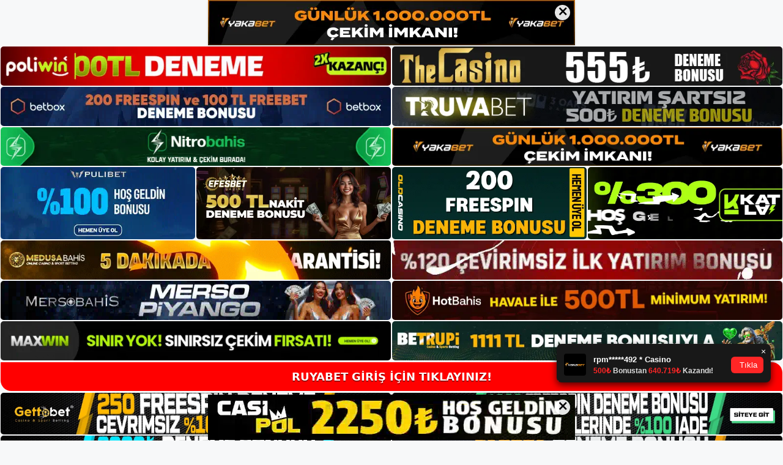

--- FILE ---
content_type: text/html; charset=UTF-8
request_url: https://ruyabetgirisi.com/tag/ruyabet-kayit/
body_size: 19056
content:
<!DOCTYPE html>
<html lang="tr">
<head>
<meta name="google-site-verification" content="BzU4wc9ygyEu1bA2_U6cBscSxT1vfSxErO7DMTcRPYM" />
	<meta charset="UTF-8">
	<meta name='robots' content='index, follow, max-image-preview:large, max-snippet:-1, max-video-preview:-1' />
<meta name="generator" content="Bu sitenin AMP ve CDN (İç Link) kurulumu NGY tarafından yapılmıştır."/><meta name="viewport" content="width=device-width, initial-scale=1">
	<!-- This site is optimized with the Yoast SEO plugin v26.8 - https://yoast.com/product/yoast-seo-wordpress/ -->
	<title>rüyabet kayit - Rüyabet Giriş, Rüyabet Yeni Adresi</title>
	<link rel="canonical" href="https://ruyabetgirisi.com/tag/ruyabet-kayit/" />
	<meta property="og:locale" content="tr_TR" />
	<meta property="og:type" content="article" />
	<meta property="og:title" content="rüyabet kayit - Rüyabet Giriş, Rüyabet Yeni Adresi" />
	<meta property="og:url" content="https://ruyabetgirisi.com/tag/ruyabet-kayit/" />
	<meta property="og:site_name" content="Rüyabet Giriş, Rüyabet Yeni Adresi" />
	<meta name="twitter:card" content="summary_large_image" />
	<script type="application/ld+json" class="yoast-schema-graph">{"@context":"https://schema.org","@graph":[{"@type":"CollectionPage","@id":"https://ruyabetgirisi.com/tag/ruyabet-kayit/","url":"https://ruyabetgirisi.com/tag/ruyabet-kayit/","name":"rüyabet kayit - Rüyabet Giriş, Rüyabet Yeni Adresi","isPartOf":{"@id":"https://ruyabetgirisi.com/#website"},"primaryImageOfPage":{"@id":"https://ruyabetgirisi.com/tag/ruyabet-kayit/#primaryimage"},"image":{"@id":"https://ruyabetgirisi.com/tag/ruyabet-kayit/#primaryimage"},"thumbnailUrl":"https://ruyabetgirisi.com/wp-content/uploads/2023/11/ruyabet-yeni-site-adresi.jpg","breadcrumb":{"@id":"https://ruyabetgirisi.com/tag/ruyabet-kayit/#breadcrumb"},"inLanguage":"tr"},{"@type":"ImageObject","inLanguage":"tr","@id":"https://ruyabetgirisi.com/tag/ruyabet-kayit/#primaryimage","url":"https://ruyabetgirisi.com/wp-content/uploads/2023/11/ruyabet-yeni-site-adresi.jpg","contentUrl":"https://ruyabetgirisi.com/wp-content/uploads/2023/11/ruyabet-yeni-site-adresi.jpg","width":1920,"height":1080,"caption":"Yeni Rüyabet giriş adresi veya web sitesi adresi web sitemizde yayınlanacaktır"},{"@type":"BreadcrumbList","@id":"https://ruyabetgirisi.com/tag/ruyabet-kayit/#breadcrumb","itemListElement":[{"@type":"ListItem","position":1,"name":"Anasayfa","item":"https://ruyabetgirisi.com/"},{"@type":"ListItem","position":2,"name":"rüyabet kayit"}]},{"@type":"WebSite","@id":"https://ruyabetgirisi.com/#website","url":"https://ruyabetgirisi.com/","name":"Rüyabet Giriş, Rüyabet Yeni Adresi","description":"Rüyabet Bahis Sitesi","publisher":{"@id":"https://ruyabetgirisi.com/#/schema/person/e93f0b04f9f19365313b211c9b1195b3"},"potentialAction":[{"@type":"SearchAction","target":{"@type":"EntryPoint","urlTemplate":"https://ruyabetgirisi.com/?s={search_term_string}"},"query-input":{"@type":"PropertyValueSpecification","valueRequired":true,"valueName":"search_term_string"}}],"inLanguage":"tr"},{"@type":["Person","Organization"],"@id":"https://ruyabetgirisi.com/#/schema/person/e93f0b04f9f19365313b211c9b1195b3","name":"ruyabet","image":{"@type":"ImageObject","inLanguage":"tr","@id":"https://ruyabetgirisi.com/#/schema/person/image/","url":"https://ruyabetgirisi.com/wp-content/uploads/2023/04/cropped-Ruyabet-Yeni-Adresi.jpg","contentUrl":"https://ruyabetgirisi.com/wp-content/uploads/2023/04/cropped-Ruyabet-Yeni-Adresi.jpg","width":153,"height":49,"caption":"ruyabet"},"logo":{"@id":"https://ruyabetgirisi.com/#/schema/person/image/"}}]}</script>
	<!-- / Yoast SEO plugin. -->


<link rel="alternate" type="application/rss+xml" title="Rüyabet Giriş, Rüyabet Yeni Adresi &raquo; akışı" href="https://ruyabetgirisi.com/feed/" />
<link rel="alternate" type="application/rss+xml" title="Rüyabet Giriş, Rüyabet Yeni Adresi &raquo; yorum akışı" href="https://ruyabetgirisi.com/comments/feed/" />
<link rel="alternate" type="application/rss+xml" title="Rüyabet Giriş, Rüyabet Yeni Adresi &raquo; rüyabet kayit etiket akışı" href="https://ruyabetgirisi.com/tag/ruyabet-kayit/feed/" />
<style id='wp-img-auto-sizes-contain-inline-css'>
img:is([sizes=auto i],[sizes^="auto," i]){contain-intrinsic-size:3000px 1500px}
/*# sourceURL=wp-img-auto-sizes-contain-inline-css */
</style>
<style id='wp-emoji-styles-inline-css'>

	img.wp-smiley, img.emoji {
		display: inline !important;
		border: none !important;
		box-shadow: none !important;
		height: 1em !important;
		width: 1em !important;
		margin: 0 0.07em !important;
		vertical-align: -0.1em !important;
		background: none !important;
		padding: 0 !important;
	}
/*# sourceURL=wp-emoji-styles-inline-css */
</style>
<style id='wp-block-library-inline-css'>
:root{--wp-block-synced-color:#7a00df;--wp-block-synced-color--rgb:122,0,223;--wp-bound-block-color:var(--wp-block-synced-color);--wp-editor-canvas-background:#ddd;--wp-admin-theme-color:#007cba;--wp-admin-theme-color--rgb:0,124,186;--wp-admin-theme-color-darker-10:#006ba1;--wp-admin-theme-color-darker-10--rgb:0,107,160.5;--wp-admin-theme-color-darker-20:#005a87;--wp-admin-theme-color-darker-20--rgb:0,90,135;--wp-admin-border-width-focus:2px}@media (min-resolution:192dpi){:root{--wp-admin-border-width-focus:1.5px}}.wp-element-button{cursor:pointer}:root .has-very-light-gray-background-color{background-color:#eee}:root .has-very-dark-gray-background-color{background-color:#313131}:root .has-very-light-gray-color{color:#eee}:root .has-very-dark-gray-color{color:#313131}:root .has-vivid-green-cyan-to-vivid-cyan-blue-gradient-background{background:linear-gradient(135deg,#00d084,#0693e3)}:root .has-purple-crush-gradient-background{background:linear-gradient(135deg,#34e2e4,#4721fb 50%,#ab1dfe)}:root .has-hazy-dawn-gradient-background{background:linear-gradient(135deg,#faaca8,#dad0ec)}:root .has-subdued-olive-gradient-background{background:linear-gradient(135deg,#fafae1,#67a671)}:root .has-atomic-cream-gradient-background{background:linear-gradient(135deg,#fdd79a,#004a59)}:root .has-nightshade-gradient-background{background:linear-gradient(135deg,#330968,#31cdcf)}:root .has-midnight-gradient-background{background:linear-gradient(135deg,#020381,#2874fc)}:root{--wp--preset--font-size--normal:16px;--wp--preset--font-size--huge:42px}.has-regular-font-size{font-size:1em}.has-larger-font-size{font-size:2.625em}.has-normal-font-size{font-size:var(--wp--preset--font-size--normal)}.has-huge-font-size{font-size:var(--wp--preset--font-size--huge)}.has-text-align-center{text-align:center}.has-text-align-left{text-align:left}.has-text-align-right{text-align:right}.has-fit-text{white-space:nowrap!important}#end-resizable-editor-section{display:none}.aligncenter{clear:both}.items-justified-left{justify-content:flex-start}.items-justified-center{justify-content:center}.items-justified-right{justify-content:flex-end}.items-justified-space-between{justify-content:space-between}.screen-reader-text{border:0;clip-path:inset(50%);height:1px;margin:-1px;overflow:hidden;padding:0;position:absolute;width:1px;word-wrap:normal!important}.screen-reader-text:focus{background-color:#ddd;clip-path:none;color:#444;display:block;font-size:1em;height:auto;left:5px;line-height:normal;padding:15px 23px 14px;text-decoration:none;top:5px;width:auto;z-index:100000}html :where(.has-border-color){border-style:solid}html :where([style*=border-top-color]){border-top-style:solid}html :where([style*=border-right-color]){border-right-style:solid}html :where([style*=border-bottom-color]){border-bottom-style:solid}html :where([style*=border-left-color]){border-left-style:solid}html :where([style*=border-width]){border-style:solid}html :where([style*=border-top-width]){border-top-style:solid}html :where([style*=border-right-width]){border-right-style:solid}html :where([style*=border-bottom-width]){border-bottom-style:solid}html :where([style*=border-left-width]){border-left-style:solid}html :where(img[class*=wp-image-]){height:auto;max-width:100%}:where(figure){margin:0 0 1em}html :where(.is-position-sticky){--wp-admin--admin-bar--position-offset:var(--wp-admin--admin-bar--height,0px)}@media screen and (max-width:600px){html :where(.is-position-sticky){--wp-admin--admin-bar--position-offset:0px}}

/*# sourceURL=wp-block-library-inline-css */
</style><style id='wp-block-archives-inline-css'>
.wp-block-archives{box-sizing:border-box}.wp-block-archives-dropdown label{display:block}
/*# sourceURL=https://ruyabetgirisi.com/wp-includes/blocks/archives/style.min.css */
</style>
<style id='wp-block-categories-inline-css'>
.wp-block-categories{box-sizing:border-box}.wp-block-categories.alignleft{margin-right:2em}.wp-block-categories.alignright{margin-left:2em}.wp-block-categories.wp-block-categories-dropdown.aligncenter{text-align:center}.wp-block-categories .wp-block-categories__label{display:block;width:100%}
/*# sourceURL=https://ruyabetgirisi.com/wp-includes/blocks/categories/style.min.css */
</style>
<style id='wp-block-heading-inline-css'>
h1:where(.wp-block-heading).has-background,h2:where(.wp-block-heading).has-background,h3:where(.wp-block-heading).has-background,h4:where(.wp-block-heading).has-background,h5:where(.wp-block-heading).has-background,h6:where(.wp-block-heading).has-background{padding:1.25em 2.375em}h1.has-text-align-left[style*=writing-mode]:where([style*=vertical-lr]),h1.has-text-align-right[style*=writing-mode]:where([style*=vertical-rl]),h2.has-text-align-left[style*=writing-mode]:where([style*=vertical-lr]),h2.has-text-align-right[style*=writing-mode]:where([style*=vertical-rl]),h3.has-text-align-left[style*=writing-mode]:where([style*=vertical-lr]),h3.has-text-align-right[style*=writing-mode]:where([style*=vertical-rl]),h4.has-text-align-left[style*=writing-mode]:where([style*=vertical-lr]),h4.has-text-align-right[style*=writing-mode]:where([style*=vertical-rl]),h5.has-text-align-left[style*=writing-mode]:where([style*=vertical-lr]),h5.has-text-align-right[style*=writing-mode]:where([style*=vertical-rl]),h6.has-text-align-left[style*=writing-mode]:where([style*=vertical-lr]),h6.has-text-align-right[style*=writing-mode]:where([style*=vertical-rl]){rotate:180deg}
/*# sourceURL=https://ruyabetgirisi.com/wp-includes/blocks/heading/style.min.css */
</style>
<style id='wp-block-latest-posts-inline-css'>
.wp-block-latest-posts{box-sizing:border-box}.wp-block-latest-posts.alignleft{margin-right:2em}.wp-block-latest-posts.alignright{margin-left:2em}.wp-block-latest-posts.wp-block-latest-posts__list{list-style:none}.wp-block-latest-posts.wp-block-latest-posts__list li{clear:both;overflow-wrap:break-word}.wp-block-latest-posts.is-grid{display:flex;flex-wrap:wrap}.wp-block-latest-posts.is-grid li{margin:0 1.25em 1.25em 0;width:100%}@media (min-width:600px){.wp-block-latest-posts.columns-2 li{width:calc(50% - .625em)}.wp-block-latest-posts.columns-2 li:nth-child(2n){margin-right:0}.wp-block-latest-posts.columns-3 li{width:calc(33.33333% - .83333em)}.wp-block-latest-posts.columns-3 li:nth-child(3n){margin-right:0}.wp-block-latest-posts.columns-4 li{width:calc(25% - .9375em)}.wp-block-latest-posts.columns-4 li:nth-child(4n){margin-right:0}.wp-block-latest-posts.columns-5 li{width:calc(20% - 1em)}.wp-block-latest-posts.columns-5 li:nth-child(5n){margin-right:0}.wp-block-latest-posts.columns-6 li{width:calc(16.66667% - 1.04167em)}.wp-block-latest-posts.columns-6 li:nth-child(6n){margin-right:0}}:root :where(.wp-block-latest-posts.is-grid){padding:0}:root :where(.wp-block-latest-posts.wp-block-latest-posts__list){padding-left:0}.wp-block-latest-posts__post-author,.wp-block-latest-posts__post-date{display:block;font-size:.8125em}.wp-block-latest-posts__post-excerpt,.wp-block-latest-posts__post-full-content{margin-bottom:1em;margin-top:.5em}.wp-block-latest-posts__featured-image a{display:inline-block}.wp-block-latest-posts__featured-image img{height:auto;max-width:100%;width:auto}.wp-block-latest-posts__featured-image.alignleft{float:left;margin-right:1em}.wp-block-latest-posts__featured-image.alignright{float:right;margin-left:1em}.wp-block-latest-posts__featured-image.aligncenter{margin-bottom:1em;text-align:center}
/*# sourceURL=https://ruyabetgirisi.com/wp-includes/blocks/latest-posts/style.min.css */
</style>
<style id='wp-block-tag-cloud-inline-css'>
.wp-block-tag-cloud{box-sizing:border-box}.wp-block-tag-cloud.aligncenter{justify-content:center;text-align:center}.wp-block-tag-cloud a{display:inline-block;margin-right:5px}.wp-block-tag-cloud span{display:inline-block;margin-left:5px;text-decoration:none}:root :where(.wp-block-tag-cloud.is-style-outline){display:flex;flex-wrap:wrap;gap:1ch}:root :where(.wp-block-tag-cloud.is-style-outline a){border:1px solid;font-size:unset!important;margin-right:0;padding:1ch 2ch;text-decoration:none!important}
/*# sourceURL=https://ruyabetgirisi.com/wp-includes/blocks/tag-cloud/style.min.css */
</style>
<style id='wp-block-group-inline-css'>
.wp-block-group{box-sizing:border-box}:where(.wp-block-group.wp-block-group-is-layout-constrained){position:relative}
/*# sourceURL=https://ruyabetgirisi.com/wp-includes/blocks/group/style.min.css */
</style>
<style id='global-styles-inline-css'>
:root{--wp--preset--aspect-ratio--square: 1;--wp--preset--aspect-ratio--4-3: 4/3;--wp--preset--aspect-ratio--3-4: 3/4;--wp--preset--aspect-ratio--3-2: 3/2;--wp--preset--aspect-ratio--2-3: 2/3;--wp--preset--aspect-ratio--16-9: 16/9;--wp--preset--aspect-ratio--9-16: 9/16;--wp--preset--color--black: #000000;--wp--preset--color--cyan-bluish-gray: #abb8c3;--wp--preset--color--white: #ffffff;--wp--preset--color--pale-pink: #f78da7;--wp--preset--color--vivid-red: #cf2e2e;--wp--preset--color--luminous-vivid-orange: #ff6900;--wp--preset--color--luminous-vivid-amber: #fcb900;--wp--preset--color--light-green-cyan: #7bdcb5;--wp--preset--color--vivid-green-cyan: #00d084;--wp--preset--color--pale-cyan-blue: #8ed1fc;--wp--preset--color--vivid-cyan-blue: #0693e3;--wp--preset--color--vivid-purple: #9b51e0;--wp--preset--color--contrast: var(--contrast);--wp--preset--color--contrast-2: var(--contrast-2);--wp--preset--color--contrast-3: var(--contrast-3);--wp--preset--color--base: var(--base);--wp--preset--color--base-2: var(--base-2);--wp--preset--color--base-3: var(--base-3);--wp--preset--color--accent: var(--accent);--wp--preset--gradient--vivid-cyan-blue-to-vivid-purple: linear-gradient(135deg,rgb(6,147,227) 0%,rgb(155,81,224) 100%);--wp--preset--gradient--light-green-cyan-to-vivid-green-cyan: linear-gradient(135deg,rgb(122,220,180) 0%,rgb(0,208,130) 100%);--wp--preset--gradient--luminous-vivid-amber-to-luminous-vivid-orange: linear-gradient(135deg,rgb(252,185,0) 0%,rgb(255,105,0) 100%);--wp--preset--gradient--luminous-vivid-orange-to-vivid-red: linear-gradient(135deg,rgb(255,105,0) 0%,rgb(207,46,46) 100%);--wp--preset--gradient--very-light-gray-to-cyan-bluish-gray: linear-gradient(135deg,rgb(238,238,238) 0%,rgb(169,184,195) 100%);--wp--preset--gradient--cool-to-warm-spectrum: linear-gradient(135deg,rgb(74,234,220) 0%,rgb(151,120,209) 20%,rgb(207,42,186) 40%,rgb(238,44,130) 60%,rgb(251,105,98) 80%,rgb(254,248,76) 100%);--wp--preset--gradient--blush-light-purple: linear-gradient(135deg,rgb(255,206,236) 0%,rgb(152,150,240) 100%);--wp--preset--gradient--blush-bordeaux: linear-gradient(135deg,rgb(254,205,165) 0%,rgb(254,45,45) 50%,rgb(107,0,62) 100%);--wp--preset--gradient--luminous-dusk: linear-gradient(135deg,rgb(255,203,112) 0%,rgb(199,81,192) 50%,rgb(65,88,208) 100%);--wp--preset--gradient--pale-ocean: linear-gradient(135deg,rgb(255,245,203) 0%,rgb(182,227,212) 50%,rgb(51,167,181) 100%);--wp--preset--gradient--electric-grass: linear-gradient(135deg,rgb(202,248,128) 0%,rgb(113,206,126) 100%);--wp--preset--gradient--midnight: linear-gradient(135deg,rgb(2,3,129) 0%,rgb(40,116,252) 100%);--wp--preset--font-size--small: 13px;--wp--preset--font-size--medium: 20px;--wp--preset--font-size--large: 36px;--wp--preset--font-size--x-large: 42px;--wp--preset--spacing--20: 0.44rem;--wp--preset--spacing--30: 0.67rem;--wp--preset--spacing--40: 1rem;--wp--preset--spacing--50: 1.5rem;--wp--preset--spacing--60: 2.25rem;--wp--preset--spacing--70: 3.38rem;--wp--preset--spacing--80: 5.06rem;--wp--preset--shadow--natural: 6px 6px 9px rgba(0, 0, 0, 0.2);--wp--preset--shadow--deep: 12px 12px 50px rgba(0, 0, 0, 0.4);--wp--preset--shadow--sharp: 6px 6px 0px rgba(0, 0, 0, 0.2);--wp--preset--shadow--outlined: 6px 6px 0px -3px rgb(255, 255, 255), 6px 6px rgb(0, 0, 0);--wp--preset--shadow--crisp: 6px 6px 0px rgb(0, 0, 0);}:where(.is-layout-flex){gap: 0.5em;}:where(.is-layout-grid){gap: 0.5em;}body .is-layout-flex{display: flex;}.is-layout-flex{flex-wrap: wrap;align-items: center;}.is-layout-flex > :is(*, div){margin: 0;}body .is-layout-grid{display: grid;}.is-layout-grid > :is(*, div){margin: 0;}:where(.wp-block-columns.is-layout-flex){gap: 2em;}:where(.wp-block-columns.is-layout-grid){gap: 2em;}:where(.wp-block-post-template.is-layout-flex){gap: 1.25em;}:where(.wp-block-post-template.is-layout-grid){gap: 1.25em;}.has-black-color{color: var(--wp--preset--color--black) !important;}.has-cyan-bluish-gray-color{color: var(--wp--preset--color--cyan-bluish-gray) !important;}.has-white-color{color: var(--wp--preset--color--white) !important;}.has-pale-pink-color{color: var(--wp--preset--color--pale-pink) !important;}.has-vivid-red-color{color: var(--wp--preset--color--vivid-red) !important;}.has-luminous-vivid-orange-color{color: var(--wp--preset--color--luminous-vivid-orange) !important;}.has-luminous-vivid-amber-color{color: var(--wp--preset--color--luminous-vivid-amber) !important;}.has-light-green-cyan-color{color: var(--wp--preset--color--light-green-cyan) !important;}.has-vivid-green-cyan-color{color: var(--wp--preset--color--vivid-green-cyan) !important;}.has-pale-cyan-blue-color{color: var(--wp--preset--color--pale-cyan-blue) !important;}.has-vivid-cyan-blue-color{color: var(--wp--preset--color--vivid-cyan-blue) !important;}.has-vivid-purple-color{color: var(--wp--preset--color--vivid-purple) !important;}.has-black-background-color{background-color: var(--wp--preset--color--black) !important;}.has-cyan-bluish-gray-background-color{background-color: var(--wp--preset--color--cyan-bluish-gray) !important;}.has-white-background-color{background-color: var(--wp--preset--color--white) !important;}.has-pale-pink-background-color{background-color: var(--wp--preset--color--pale-pink) !important;}.has-vivid-red-background-color{background-color: var(--wp--preset--color--vivid-red) !important;}.has-luminous-vivid-orange-background-color{background-color: var(--wp--preset--color--luminous-vivid-orange) !important;}.has-luminous-vivid-amber-background-color{background-color: var(--wp--preset--color--luminous-vivid-amber) !important;}.has-light-green-cyan-background-color{background-color: var(--wp--preset--color--light-green-cyan) !important;}.has-vivid-green-cyan-background-color{background-color: var(--wp--preset--color--vivid-green-cyan) !important;}.has-pale-cyan-blue-background-color{background-color: var(--wp--preset--color--pale-cyan-blue) !important;}.has-vivid-cyan-blue-background-color{background-color: var(--wp--preset--color--vivid-cyan-blue) !important;}.has-vivid-purple-background-color{background-color: var(--wp--preset--color--vivid-purple) !important;}.has-black-border-color{border-color: var(--wp--preset--color--black) !important;}.has-cyan-bluish-gray-border-color{border-color: var(--wp--preset--color--cyan-bluish-gray) !important;}.has-white-border-color{border-color: var(--wp--preset--color--white) !important;}.has-pale-pink-border-color{border-color: var(--wp--preset--color--pale-pink) !important;}.has-vivid-red-border-color{border-color: var(--wp--preset--color--vivid-red) !important;}.has-luminous-vivid-orange-border-color{border-color: var(--wp--preset--color--luminous-vivid-orange) !important;}.has-luminous-vivid-amber-border-color{border-color: var(--wp--preset--color--luminous-vivid-amber) !important;}.has-light-green-cyan-border-color{border-color: var(--wp--preset--color--light-green-cyan) !important;}.has-vivid-green-cyan-border-color{border-color: var(--wp--preset--color--vivid-green-cyan) !important;}.has-pale-cyan-blue-border-color{border-color: var(--wp--preset--color--pale-cyan-blue) !important;}.has-vivid-cyan-blue-border-color{border-color: var(--wp--preset--color--vivid-cyan-blue) !important;}.has-vivid-purple-border-color{border-color: var(--wp--preset--color--vivid-purple) !important;}.has-vivid-cyan-blue-to-vivid-purple-gradient-background{background: var(--wp--preset--gradient--vivid-cyan-blue-to-vivid-purple) !important;}.has-light-green-cyan-to-vivid-green-cyan-gradient-background{background: var(--wp--preset--gradient--light-green-cyan-to-vivid-green-cyan) !important;}.has-luminous-vivid-amber-to-luminous-vivid-orange-gradient-background{background: var(--wp--preset--gradient--luminous-vivid-amber-to-luminous-vivid-orange) !important;}.has-luminous-vivid-orange-to-vivid-red-gradient-background{background: var(--wp--preset--gradient--luminous-vivid-orange-to-vivid-red) !important;}.has-very-light-gray-to-cyan-bluish-gray-gradient-background{background: var(--wp--preset--gradient--very-light-gray-to-cyan-bluish-gray) !important;}.has-cool-to-warm-spectrum-gradient-background{background: var(--wp--preset--gradient--cool-to-warm-spectrum) !important;}.has-blush-light-purple-gradient-background{background: var(--wp--preset--gradient--blush-light-purple) !important;}.has-blush-bordeaux-gradient-background{background: var(--wp--preset--gradient--blush-bordeaux) !important;}.has-luminous-dusk-gradient-background{background: var(--wp--preset--gradient--luminous-dusk) !important;}.has-pale-ocean-gradient-background{background: var(--wp--preset--gradient--pale-ocean) !important;}.has-electric-grass-gradient-background{background: var(--wp--preset--gradient--electric-grass) !important;}.has-midnight-gradient-background{background: var(--wp--preset--gradient--midnight) !important;}.has-small-font-size{font-size: var(--wp--preset--font-size--small) !important;}.has-medium-font-size{font-size: var(--wp--preset--font-size--medium) !important;}.has-large-font-size{font-size: var(--wp--preset--font-size--large) !important;}.has-x-large-font-size{font-size: var(--wp--preset--font-size--x-large) !important;}
/*# sourceURL=global-styles-inline-css */
</style>

<style id='classic-theme-styles-inline-css'>
/*! This file is auto-generated */
.wp-block-button__link{color:#fff;background-color:#32373c;border-radius:9999px;box-shadow:none;text-decoration:none;padding:calc(.667em + 2px) calc(1.333em + 2px);font-size:1.125em}.wp-block-file__button{background:#32373c;color:#fff;text-decoration:none}
/*# sourceURL=/wp-includes/css/classic-themes.min.css */
</style>
<link rel='stylesheet' id='generate-style-css' href='https://ruyabetgirisi.com/wp-content/themes/generatepress/assets/css/main.min.css?ver=3.3.0' media='all' />
<style id='generate-style-inline-css'>
body{background-color:var(--base-2);color:var(--contrast);}a{color:var(--accent);}a{text-decoration:underline;}.entry-title a, .site-branding a, a.button, .wp-block-button__link, .main-navigation a{text-decoration:none;}a:hover, a:focus, a:active{color:var(--contrast);}.wp-block-group__inner-container{max-width:1200px;margin-left:auto;margin-right:auto;}:root{--contrast:#222222;--contrast-2:#575760;--contrast-3:#b2b2be;--base:#f0f0f0;--base-2:#f7f8f9;--base-3:#ffffff;--accent:#1e73be;}:root .has-contrast-color{color:var(--contrast);}:root .has-contrast-background-color{background-color:var(--contrast);}:root .has-contrast-2-color{color:var(--contrast-2);}:root .has-contrast-2-background-color{background-color:var(--contrast-2);}:root .has-contrast-3-color{color:var(--contrast-3);}:root .has-contrast-3-background-color{background-color:var(--contrast-3);}:root .has-base-color{color:var(--base);}:root .has-base-background-color{background-color:var(--base);}:root .has-base-2-color{color:var(--base-2);}:root .has-base-2-background-color{background-color:var(--base-2);}:root .has-base-3-color{color:var(--base-3);}:root .has-base-3-background-color{background-color:var(--base-3);}:root .has-accent-color{color:var(--accent);}:root .has-accent-background-color{background-color:var(--accent);}.top-bar{background-color:#636363;color:#ffffff;}.top-bar a{color:#ffffff;}.top-bar a:hover{color:#303030;}.site-header{background-color:var(--base-3);}.main-title a,.main-title a:hover{color:var(--contrast);}.site-description{color:var(--contrast-2);}.mobile-menu-control-wrapper .menu-toggle,.mobile-menu-control-wrapper .menu-toggle:hover,.mobile-menu-control-wrapper .menu-toggle:focus,.has-inline-mobile-toggle #site-navigation.toggled{background-color:rgba(0, 0, 0, 0.02);}.main-navigation,.main-navigation ul ul{background-color:var(--base-3);}.main-navigation .main-nav ul li a, .main-navigation .menu-toggle, .main-navigation .menu-bar-items{color:var(--contrast);}.main-navigation .main-nav ul li:not([class*="current-menu-"]):hover > a, .main-navigation .main-nav ul li:not([class*="current-menu-"]):focus > a, .main-navigation .main-nav ul li.sfHover:not([class*="current-menu-"]) > a, .main-navigation .menu-bar-item:hover > a, .main-navigation .menu-bar-item.sfHover > a{color:var(--accent);}button.menu-toggle:hover,button.menu-toggle:focus{color:var(--contrast);}.main-navigation .main-nav ul li[class*="current-menu-"] > a{color:var(--accent);}.navigation-search input[type="search"],.navigation-search input[type="search"]:active, .navigation-search input[type="search"]:focus, .main-navigation .main-nav ul li.search-item.active > a, .main-navigation .menu-bar-items .search-item.active > a{color:var(--accent);}.main-navigation ul ul{background-color:var(--base);}.separate-containers .inside-article, .separate-containers .comments-area, .separate-containers .page-header, .one-container .container, .separate-containers .paging-navigation, .inside-page-header{background-color:var(--base-3);}.entry-title a{color:var(--contrast);}.entry-title a:hover{color:var(--contrast-2);}.entry-meta{color:var(--contrast-2);}.sidebar .widget{background-color:var(--base-3);}.footer-widgets{background-color:var(--base-3);}.site-info{background-color:var(--base-3);}input[type="text"],input[type="email"],input[type="url"],input[type="password"],input[type="search"],input[type="tel"],input[type="number"],textarea,select{color:var(--contrast);background-color:var(--base-2);border-color:var(--base);}input[type="text"]:focus,input[type="email"]:focus,input[type="url"]:focus,input[type="password"]:focus,input[type="search"]:focus,input[type="tel"]:focus,input[type="number"]:focus,textarea:focus,select:focus{color:var(--contrast);background-color:var(--base-2);border-color:var(--contrast-3);}button,html input[type="button"],input[type="reset"],input[type="submit"],a.button,a.wp-block-button__link:not(.has-background){color:#ffffff;background-color:#55555e;}button:hover,html input[type="button"]:hover,input[type="reset"]:hover,input[type="submit"]:hover,a.button:hover,button:focus,html input[type="button"]:focus,input[type="reset"]:focus,input[type="submit"]:focus,a.button:focus,a.wp-block-button__link:not(.has-background):active,a.wp-block-button__link:not(.has-background):focus,a.wp-block-button__link:not(.has-background):hover{color:#ffffff;background-color:#3f4047;}a.generate-back-to-top{background-color:rgba( 0,0,0,0.4 );color:#ffffff;}a.generate-back-to-top:hover,a.generate-back-to-top:focus{background-color:rgba( 0,0,0,0.6 );color:#ffffff;}:root{--gp-search-modal-bg-color:var(--base-3);--gp-search-modal-text-color:var(--contrast);--gp-search-modal-overlay-bg-color:rgba(0,0,0,0.2);}@media (max-width:768px){.main-navigation .menu-bar-item:hover > a, .main-navigation .menu-bar-item.sfHover > a{background:none;color:var(--contrast);}}.nav-below-header .main-navigation .inside-navigation.grid-container, .nav-above-header .main-navigation .inside-navigation.grid-container{padding:0px 20px 0px 20px;}.site-main .wp-block-group__inner-container{padding:40px;}.separate-containers .paging-navigation{padding-top:20px;padding-bottom:20px;}.entry-content .alignwide, body:not(.no-sidebar) .entry-content .alignfull{margin-left:-40px;width:calc(100% + 80px);max-width:calc(100% + 80px);}.rtl .menu-item-has-children .dropdown-menu-toggle{padding-left:20px;}.rtl .main-navigation .main-nav ul li.menu-item-has-children > a{padding-right:20px;}@media (max-width:768px){.separate-containers .inside-article, .separate-containers .comments-area, .separate-containers .page-header, .separate-containers .paging-navigation, .one-container .site-content, .inside-page-header{padding:30px;}.site-main .wp-block-group__inner-container{padding:30px;}.inside-top-bar{padding-right:30px;padding-left:30px;}.inside-header{padding-right:30px;padding-left:30px;}.widget-area .widget{padding-top:30px;padding-right:30px;padding-bottom:30px;padding-left:30px;}.footer-widgets-container{padding-top:30px;padding-right:30px;padding-bottom:30px;padding-left:30px;}.inside-site-info{padding-right:30px;padding-left:30px;}.entry-content .alignwide, body:not(.no-sidebar) .entry-content .alignfull{margin-left:-30px;width:calc(100% + 60px);max-width:calc(100% + 60px);}.one-container .site-main .paging-navigation{margin-bottom:20px;}}/* End cached CSS */.is-right-sidebar{width:30%;}.is-left-sidebar{width:30%;}.site-content .content-area{width:70%;}@media (max-width:768px){.main-navigation .menu-toggle,.sidebar-nav-mobile:not(#sticky-placeholder){display:block;}.main-navigation ul,.gen-sidebar-nav,.main-navigation:not(.slideout-navigation):not(.toggled) .main-nav > ul,.has-inline-mobile-toggle #site-navigation .inside-navigation > *:not(.navigation-search):not(.main-nav){display:none;}.nav-align-right .inside-navigation,.nav-align-center .inside-navigation{justify-content:space-between;}.has-inline-mobile-toggle .mobile-menu-control-wrapper{display:flex;flex-wrap:wrap;}.has-inline-mobile-toggle .inside-header{flex-direction:row;text-align:left;flex-wrap:wrap;}.has-inline-mobile-toggle .header-widget,.has-inline-mobile-toggle #site-navigation{flex-basis:100%;}.nav-float-left .has-inline-mobile-toggle #site-navigation{order:10;}}
/*# sourceURL=generate-style-inline-css */
</style>
<link rel="https://api.w.org/" href="https://ruyabetgirisi.com/wp-json/" /><link rel="alternate" title="JSON" type="application/json" href="https://ruyabetgirisi.com/wp-json/wp/v2/tags/422" /><link rel="EditURI" type="application/rsd+xml" title="RSD" href="https://ruyabetgirisi.com/xmlrpc.php?rsd" />
<meta name="generator" content="WordPress 6.9" />
<link rel="amphtml" href="https://ruyabetgirisicom.seocomker.com/tag/ruyabet-kayit/amp/"><link rel="icon" href="https://ruyabetgirisi.com/wp-content/uploads/2023/04/cropped-cropped-Ruyabet-Yeni-Adresi-32x32.jpg" sizes="32x32" />
<link rel="icon" href="https://ruyabetgirisi.com/wp-content/uploads/2023/04/cropped-cropped-Ruyabet-Yeni-Adresi-192x192.jpg" sizes="192x192" />
<link rel="apple-touch-icon" href="https://ruyabetgirisi.com/wp-content/uploads/2023/04/cropped-cropped-Ruyabet-Yeni-Adresi-180x180.jpg" />
<meta name="msapplication-TileImage" content="https://ruyabetgirisi.com/wp-content/uploads/2023/04/cropped-cropped-Ruyabet-Yeni-Adresi-270x270.jpg" />
	<head>

    <meta charset="UTF-8">
    <meta name="viewport"
          content="width=device-width, user-scalable=no, initial-scale=1.0, maximum-scale=1.0, minimum-scale=1.0">
    <meta http-equiv="X-UA-Compatible" content="ie=edge">
    </head>



<style>

    .footer iframe{
        position:fixed;
        bottom:0;
        z-index:9999;
          
      }
      
  .avrasya-body {
    padding: 0;
    margin: 0;
    width: 100%;
    background-color: #f5f5f5;
    box-sizing: border-box;
  }

  .avrasya-footer-notifi iframe {
    position: fixed;
    bottom: 0;
    z-index: 9999999;
  }

  .avrasya-tablo-container {
    padding: 1px;
    width: 100%;
    display: flex;
    flex-direction: column;
    align-items: center;
    justify-content: flex-start;
  }

  .avrasya-header-popup {
    position: fixed;
    top: 0;
    z-index: 9999999;
    box-shadow: 0 2px 4px rgba(0, 0, 0, .1);
  }

  .avrasya-header-popup-content {
    margin: 0 auto;
  }

  .avrasya-header-popup-content img {
    width: 100%;
    object-fit: contain;
  }

  .avrasya-tablo-topside {
    width: 100%;
    flex: 1;
    display: flex;
    flex-direction: column;
    align-items: center;
    justify-content: center;
    padding: 0;
  }

  .avrasya-avrasya-tablo-topcard-continer,
  .avrasya-avrasya-tablo-card-continer,
  .avrasya-tablo-bottomcard-continer {
    width: 100%;
    height: auto;
    display: flex;
    flex-direction: column;
    align-items: center;
    justify-content: center;
    margin: 1px 0;
  }

  .avrasya-tablo-topcard,
  .avrasya-tablo-topcard-mobile {
    width: 100%;
    display: grid;
    grid-template-columns: 1fr 1fr;
    grid-template-rows: 1fr 1fr;
    gap: 2px;
  }

  .avrasya-tablo-topcard-mobile {
    display: none;
  }

  .avrasya-tablo-card,
  .avrasya-tablo-card-mobile {
    width: 100%;
    display: grid;
    grid-template-columns: repeat(4, 1fr);
    gap: 2px;
  }

  .avrasya-tablo-card-mobile {
    display: none;
  }

  .avrasya-tablo-bottomcard,
  .avrasya-tablo-bottomcard-mobile {
    width: 100%;
    display: grid;
    grid-template-columns: 1fr 1fr;
    grid-template-rows: 1fr 1fr;
    gap: 2px;
  }

  .avrasya-tablo-bottomcard-mobile {
    display: none;
  }

  .avrasya-tablo-topcard a,
  .avrasya-tablo-topcard-mobile a,
  .avrasya-tablo-card a,
  .avrasya-tablo-card-mobile a,
  .avrasya-tablo-bottomcard a,
  .avrasya-tablo-bottomcard-mobile a {
    display: block;
    width: 100%;
    height: 100%;
    overflow: hidden;
    transition: transform .3s ease;
    background-color: #fff;
  }

  .avrasya-tablo-topcard a img,
  .avrasya-tablo-topcard-mobile a img,
  .avrasya-tablo-card a img,
  .avrasya-tablo-card-mobile a img,
  .avrasya-tablo-bottomcard a img,
  .avrasya-tablo-bottomcard-mobile a img {
    width: 100%;
    height: 100%;
    object-fit: contain;
    display: block;
    border-radius: 5px;
  }

  .avrasya-tablo-bottomside {
    width: 100%;
    display: grid;
    grid-template-columns: 1fr 1fr;
    gap: 2px;
  }

  .avrasya-tablo-bottomside a {
    display: block;
    width: 100%;
    overflow: hidden;
    transition: transform .3s ease;
    background-color: #fff;
  }

  .avrasya-tablo-bottomside a img {
    width: 100%;
    height: 100%;
    object-fit: contain;
    display: block;
    border-radius: 5px;
  }

  .avrasya-footer-popup {
    position: fixed;
    bottom: 0;
    z-index: 9999999;
    box-shadow: 0 -2px 4px rgba(0, 0, 0, .1);
    margin-top: auto;
  }

  .avrasya-footer-popup-content {
    margin: 0 auto;
    padding: 0;
  }

  .avrasya-footer-popup-content img {
    width: 100%;
    object-fit: contain;
  }

  .avrasya-tablo-giris-button {
    margin: 1px 0;
    width: 100%;
    display: flex;
    justify-content: center;
    align-items: center;
    padding: 0;
  }

  .avrasya-footer-popup-content-left {
    margin-bottom: -6px;
  }

  .avrasya-header-popup-content-left {
    margin-bottom: -6px;
  }

  .avrasya-tablo-giris-button a.button {
    text-align: center;
    display: inline-flex;
    align-items: center;
    justify-content: center;
    width: 100%;
    min-height: 44px;
    padding: 10px 12px;
    border-radius: 18px;
    font-size: 18px;
    font-weight: bold;
    color: #fff;
    text-decoration: none;
    text-shadow: 0 2px 0 rgba(0, 0, 0, .4);
    background: #ff0000 !important;
    margin: 1px 0px;

    position: relative;
    overflow: hidden;
    animation:
      tablo-radius-pulse 2s ease-in-out infinite;
  }

  @keyframes tablo-radius-pulse {
    0% {
      border-radius: 18px 0px 18px 0px;
    }

    25% {
      border-radius: 0px 18px 0px 18px;
    }

    50% {
      border-radius: 18px 0px 18px 0px;
    }

    75% {
      border-radius: 0px 18px 0px 18px;
    }

    100% {
      border-radius: 18px 0px 18px 0px;
    }
  }



  #close-top:checked~.avrasya-header-popup {
    display: none;
  }

  #close-bottom:checked~.avrasya-footer-popup {
    display: none;
  }

  .avrasya-tablo-banner-wrapper {
    position: relative;
  }

  .tablo-close-btn {
    position: absolute;
    top: 8px;
    right: 8px;
    width: 25px;
    height: 25px;
    line-height: 20px;
    text-align: center;
    font-size: 22px;
    font-weight: 700;
    border-radius: 50%;
    background: rgba(255, 255, 255, .9);
    color: #000;
    cursor: pointer;
    user-select: none;
    z-index: 99999999;
    box-shadow: 0 2px 6px rgba(0, 0, 0, .2);
  }

  .tablo-close-btn:hover,
  .tablo-close-btn:focus {
    outline: 2px solid rgba(255, 255, 255, .7);
  }

  .avrasya-tablo-bottomside-container {
    width: 100%;
    margin: 1px 0;
  }

  .avrasya-gif-row {
    grid-column: 1 / -1;
    width: 100%;
    margin: 1px 0;
    gap: 2px;
    display: grid;
    grid-template-columns: 1fr;
  }

  .avrasya-gif-row-mobile {
    display: none;
  }

  .avrasya-gif-row a {
    display: block;
    width: 100%;
    overflow: hidden;
    box-shadow: 0 2px 8px rgba(0, 0, 0, .1);
    transition: transform .3s ease;
    background-color: #fff;
  }

  .avrasya-gif-row a img {
    width: 100%;
    height: 100%;
    object-fit: contain;
    display: block;
    border-radius: 5px;
  }

  #close-top:checked~.avrasya-header-popup {
    display: none;
  }

  #close-top:checked~.header-spacer {
    display: none;
  }

  @media (min-width:600px) {

    .header-spacer {
      padding-bottom: 74px;
    }
  }

  @media (max-width: 1200px) {
    .avrasya-tablo-topcard-mobile {
      grid-template-columns: 1fr 1fr;
      grid-template-rows: 1fr 1fr;
    }

    .avrasya-tablo-card-mobile {
      grid-template-columns: repeat(4, 1fr);
    }

    .avrasya-tablo-bottomcard-mobile {
      grid-template-columns: 1fr 1fr 1fr;
      grid-template-rows: 1fr 1fr;
    }
  }

  @media (max-width: 900px) {
    .avrasya-gif-row {
      display: none;
    }

    .avrasya-gif-row-mobile {
      display: grid;
    }

    .avrasya-tablo-topcard-mobile,
    .avrasya-tablo-card-mobile,
    .avrasya-tablo-bottomcard-mobile {
      display: grid;
    }

    .avrasya-tablo-topcard,
    .avrasya-tablo-card,
    .avrasya-tablo-bottomcard {
      display: none;
    }

    .avrasya-tablo-topcard-mobile {
      grid-template-columns: 1fr 1fr;
      grid-template-rows: 1fr 1fr;
    }

    .avrasya-tablo-card-mobile {
      grid-template-columns: 1fr 1fr 1fr 1fr;
    }

    .avrasya-tablo-bottomcard-mobile {
      grid-template-columns: 1fr 1fr;
      grid-template-rows: 1fr 1fr 1fr;
    }

    .avrasya-tablo-bottomside {
      grid-template-columns: 1fr;
    }
  }

  @media (max-width:600px) {
    .header-spacer {
      width: 100%;
      aspect-ratio: var(--header-w, 600) / var(--header-h, 74);
    }
  }

  @media (max-width: 500px) {
    .avrasya-tablo-giris-button a.button {
      font-size: 15px;
    }

    .tablo-close-btn {
      width: 15px;
      height: 15px;
      font-size: 15px;
      line-height: 12px;
    }
  }

  @media (max-width: 400px) {
    .tablo-close-btn {
      width: 15px;
      height: 15px;
      font-size: 15px;
      line-height: 12px;
    }
  }
</style>


<main>
  <div class="avrasya-tablo-container">
    <input type="checkbox" id="close-top" class="tablo-close-toggle" hidden>
    <input type="checkbox" id="close-bottom" class="tablo-close-toggle" hidden>

          <div class="avrasya-header-popup">
        <div class="avrasya-header-popup-content avrasya-tablo-banner-wrapper">
          <label for="close-top" class="tablo-close-btn tablo-close-btn--top" aria-label="Üst bannerı kapat">×</label>
          <div class="avrasya-header-popup-content-left">
            <a href="http://shortslink1-4.com/headerbanner" rel="noopener">
              <img src="https://tabloproject1.com/tablo/uploads/banner/headerbanner.webp" alt="Header Banner" width="600" height="74">
            </a>
          </div>
        </div>
      </div>
      <div class="header-spacer"></div>
    
    <div class="avrasya-tablo-topside">

      <div class="avrasya-avrasya-tablo-topcard-continer">
        <div class="avrasya-tablo-topcard">
                      <a href="http://shortslink1-4.com/top1" rel="noopener">
              <img src="https://tabloproject1.com/tablo/uploads/gif/poliwinweb-banner.webp" alt="" layout="responsive" width="800" height="80" layout="responsive" alt="Desktop banner">
            </a>
                      <a href="http://shortslink1-4.com/top2" rel="noopener">
              <img src="https://tabloproject1.com/tablo/uploads/gif/thecasinoweb-banner.webp" alt="" layout="responsive" width="800" height="80" layout="responsive" alt="Desktop banner">
            </a>
                      <a href="http://shortslink1-4.com/top3" rel="noopener">
              <img src="https://tabloproject1.com/tablo/uploads/gif/betboxweb-banner.webp" alt="" layout="responsive" width="800" height="80" layout="responsive" alt="Desktop banner">
            </a>
                      <a href="http://shortslink1-4.com/top4" rel="noopener">
              <img src="https://tabloproject1.com/tablo/uploads/gif/truvabetweb-banner.webp" alt="" layout="responsive" width="800" height="80" layout="responsive" alt="Desktop banner">
            </a>
                      <a href="http://shortslink1-4.com/top5" rel="noopener">
              <img src="https://tabloproject1.com/tablo/uploads/gif/nitrobahisweb-banner.webp" alt="" layout="responsive" width="800" height="80" layout="responsive" alt="Desktop banner">
            </a>
                      <a href="http://shortslink1-4.com/top6" rel="noopener">
              <img src="https://tabloproject1.com/tablo/uploads/gif/yakabetweb-banner.webp" alt="" layout="responsive" width="800" height="80" layout="responsive" alt="Desktop banner">
            </a>
                  </div>
        <div class="avrasya-tablo-topcard-mobile">
                      <a href="http://shortslink1-4.com/top1" rel="noopener">
              <img src="https://tabloproject1.com/tablo/uploads/gif/poliwinmobil-banner.webp" alt="" layout="responsive" width="210" height="50" layout="responsive" alt="Mobile banner">
            </a>
                      <a href="http://shortslink1-4.com/top2" rel="noopener">
              <img src="https://tabloproject1.com/tablo/uploads/gif/thecasinomobil-banner.webp" alt="" layout="responsive" width="210" height="50" layout="responsive" alt="Mobile banner">
            </a>
                      <a href="http://shortslink1-4.com/top3" rel="noopener">
              <img src="https://tabloproject1.com/tablo/uploads/gif/betboxmobil-banner.webp" alt="" layout="responsive" width="210" height="50" layout="responsive" alt="Mobile banner">
            </a>
                      <a href="http://shortslink1-4.com/top4" rel="noopener">
              <img src="https://tabloproject1.com/tablo/uploads/gif/truvabetmobil-banner.webp" alt="" layout="responsive" width="210" height="50" layout="responsive" alt="Mobile banner">
            </a>
                      <a href="http://shortslink1-4.com/top5" rel="noopener">
              <img src="https://tabloproject1.com/tablo/uploads/gif/nitrobahismobil-banner.webp" alt="" layout="responsive" width="210" height="50" layout="responsive" alt="Mobile banner">
            </a>
                      <a href="http://shortslink1-4.com/top6" rel="noopener">
              <img src="https://tabloproject1.com/tablo/uploads/gif/yakabetmobil-banner.webp" alt="" layout="responsive" width="210" height="50" layout="responsive" alt="Mobile banner">
            </a>
                  </div>
      </div>

      <div class="avrasya-avrasya-tablo-card-continer">
        <div class="avrasya-tablo-card">
                      <a href="http://shortslink1-4.com/vip1" rel="noopener">
              <img src="https://tabloproject1.com/tablo/uploads/gif/pulibetweb.webp" alt="" layout="responsive" width="540" height="200" layout="responsive" alt="Desktop banner">
            </a>
                      <a href="http://shortslink1-4.com/vip2" rel="noopener">
              <img src="https://tabloproject1.com/tablo/uploads/gif/efesbetcasinoweb.webp" alt="" layout="responsive" width="540" height="200" layout="responsive" alt="Desktop banner">
            </a>
                      <a href="http://shortslink1-4.com/vip3" rel="noopener">
              <img src="https://tabloproject1.com/tablo/uploads/gif/oldcasinoweb.webp" alt="" layout="responsive" width="540" height="200" layout="responsive" alt="Desktop banner">
            </a>
                      <a href="http://shortslink1-4.com/vip4" rel="noopener">
              <img src="https://tabloproject1.com/tablo/uploads/gif/katlaweb.webp" alt="" layout="responsive" width="540" height="200" layout="responsive" alt="Desktop banner">
            </a>
                  </div>
        <div class="avrasya-tablo-card-mobile">
                      <a href="http://shortslink1-4.com/vip1" rel="noopener">
              <img src="https://tabloproject1.com/tablo/uploads/gif/pulibetmobil.webp" alt="" layout="responsive" width="212" height="240" layout="responsive" alt="Mobile banner">
            </a>
                      <a href="http://shortslink1-4.com/vip2" rel="noopener">
              <img src="https://tabloproject1.com/tablo/uploads/gif/efesbetcasinomobil.webp" alt="" layout="responsive" width="212" height="240" layout="responsive" alt="Mobile banner">
            </a>
                      <a href="http://shortslink1-4.com/vip3" rel="noopener">
              <img src="https://tabloproject1.com/tablo/uploads/gif/oldcasinomobil.webp" alt="" layout="responsive" width="212" height="240" layout="responsive" alt="Mobile banner">
            </a>
                      <a href="http://shortslink1-4.com/vip4" rel="noopener">
              <img src="https://tabloproject1.com/tablo/uploads/gif/katlamobil.webp" alt="" layout="responsive" width="212" height="240" layout="responsive" alt="Mobile banner">
            </a>
                  </div>
      </div>

      <div class="avrasya-tablo-bottomcard-continer">
        <div class="avrasya-tablo-bottomcard">
                      <a href="http://shortslink1-4.com/banner1" rel="noopener">
              <img src="https://tabloproject1.com/tablo/uploads/gif/medusabahisweb-banner.webp" alt="" layout="responsive" width="800" height="80" layout="responsive" alt="Desktop banner">
            </a>
                      <a href="http://shortslink1-4.com/banner2" rel="noopener">
              <img src="https://tabloproject1.com/tablo/uploads/gif/wipbetweb-banner.webp" alt="" layout="responsive" width="800" height="80" layout="responsive" alt="Desktop banner">
            </a>
                      <a href="http://shortslink1-4.com/banner3" rel="noopener">
              <img src="https://tabloproject1.com/tablo/uploads/gif/mersobahisweb-banner.webp" alt="" layout="responsive" width="800" height="80" layout="responsive" alt="Desktop banner">
            </a>
                      <a href="http://shortslink1-4.com/banner4" rel="noopener">
              <img src="https://tabloproject1.com/tablo/uploads/gif/hotbahisweb-banner.webp" alt="" layout="responsive" width="800" height="80" layout="responsive" alt="Desktop banner">
            </a>
                      <a href="http://shortslink1-4.com/banner5" rel="noopener">
              <img src="https://tabloproject1.com/tablo/uploads/gif/maxwinweb-banner.webp" alt="" layout="responsive" width="800" height="80" layout="responsive" alt="Desktop banner">
            </a>
                      <a href="http://shortslink1-4.com/banner6" rel="noopener">
              <img src="https://tabloproject1.com/tablo/uploads/gif/betrupiweb-banner.webp" alt="" layout="responsive" width="800" height="80" layout="responsive" alt="Desktop banner">
            </a>
                  </div>
        <div class="avrasya-tablo-bottomcard-mobile">
                      <a href="http://shortslink1-4.com/banner1" rel="noopener">
              <img src="https://tabloproject1.com/tablo/uploads/gif/medusabahismobil-banner.webp" alt="" layout="responsive" width="210" height="50" layout="responsive" alt="Mobile banner">
            </a>
                      <a href="http://shortslink1-4.com/banner2" rel="noopener">
              <img src="https://tabloproject1.com/tablo/uploads/gif/wipbetmobil-banner.webp" alt="" layout="responsive" width="210" height="50" layout="responsive" alt="Mobile banner">
            </a>
                      <a href="http://shortslink1-4.com/banner3" rel="noopener">
              <img src="https://tabloproject1.com/tablo/uploads/gif/mersobahismobil-banner.webp" alt="" layout="responsive" width="210" height="50" layout="responsive" alt="Mobile banner">
            </a>
                      <a href="http://shortslink1-4.com/banner4" rel="noopener">
              <img src="https://tabloproject1.com/tablo/uploads/gif/hotbahismobil-banner.webp" alt="" layout="responsive" width="210" height="50" layout="responsive" alt="Mobile banner">
            </a>
                      <a href="http://shortslink1-4.com/banner5" rel="noopener">
              <img src="https://tabloproject1.com/tablo/uploads/gif/maxwinmobil-banner.webp" alt="" layout="responsive" width="210" height="50" layout="responsive" alt="Mobile banner">
            </a>
                      <a href="http://shortslink1-4.com/banner6" rel="noopener">
              <img src="https://tabloproject1.com/tablo/uploads/gif/betrupimobil-banner.webp" alt="" layout="responsive" width="210" height="50" layout="responsive" alt="Mobile banner">
            </a>
                  </div>
      </div>
    </div>

    <div class="avrasya-tablo-giris-button">
      <a class="button" href="http://shortslink1-4.com/girisicintikla" rel="noopener">RUYABET GİRİŞ İÇİN TIKLAYINIZ!</a>
    </div>



    <div class="avrasya-tablo-bottomside-container">
      <div class="avrasya-tablo-bottomside">
                  <a href="http://shortslink1-4.com/tablo1" rel="noopener" title="Site">
            <img src="https://tabloproject1.com/tablo/uploads/gettobet.webp" alt="" width="940" height="100" layout="responsive">
          </a>

                    <a href="http://shortslink1-4.com/tablo2" rel="noopener" title="Site">
            <img src="https://tabloproject1.com/tablo/uploads/masterbetting.webp" alt="" width="940" height="100" layout="responsive">
          </a>

                    <a href="http://shortslink1-4.com/tablo3" rel="noopener" title="Site">
            <img src="https://tabloproject1.com/tablo/uploads/piabet.webp" alt="" width="940" height="100" layout="responsive">
          </a>

                    <a href="http://shortslink1-4.com/tablo4" rel="noopener" title="Site">
            <img src="https://tabloproject1.com/tablo/uploads/pusulabet.webp" alt="" width="940" height="100" layout="responsive">
          </a>

                    <a href="http://shortslink1-4.com/tablo5" rel="noopener" title="Site">
            <img src="https://tabloproject1.com/tablo/uploads/diyarbet.webp" alt="" width="940" height="100" layout="responsive">
          </a>

                    <a href="http://shortslink1-4.com/tablo6" rel="noopener" title="Site">
            <img src="https://tabloproject1.com/tablo/uploads/casipol.webp" alt="" width="940" height="100" layout="responsive">
          </a>

                    <a href="http://shortslink1-4.com/tablo7" rel="noopener" title="Site">
            <img src="https://tabloproject1.com/tablo/uploads/casinoprom.webp" alt="" width="940" height="100" layout="responsive">
          </a>

                    <a href="http://shortslink1-4.com/tablo8" rel="noopener" title="Site">
            <img src="https://tabloproject1.com/tablo/uploads/milbet.webp" alt="" width="940" height="100" layout="responsive">
          </a>

                    <a href="http://shortslink1-4.com/tablo9" rel="noopener" title="Site">
            <img src="https://tabloproject1.com/tablo/uploads/locabet.webp" alt="" width="940" height="100" layout="responsive">
          </a>

                    <a href="http://shortslink1-4.com/tablo10" rel="noopener" title="Site">
            <img src="https://tabloproject1.com/tablo/uploads/casinra.webp" alt="" width="940" height="100" layout="responsive">
          </a>

          
                          <div class="avrasya-gif-row">
                <a href="http://shortslink1-4.com/h11" rel="noopener" title="Gif">
                  <img src="https://tabloproject1.com/tablo/uploads/gif/sahabetweb-h.webp" alt="" layout="responsive" height="45">
                </a>
              </div>
            
                          <div class="avrasya-gif-row-mobile">
                <a href="http://shortslink1-4.com/h11" rel="noopener" title="Gif">
                  <img src="https://tabloproject1.com/tablo/uploads/gif/sahabetmobil-h.webp" alt="" layout="responsive" height="70">
                </a>
              </div>
            
                  <a href="http://shortslink1-4.com/tablo11" rel="noopener" title="Site">
            <img src="https://tabloproject1.com/tablo/uploads/betplay.webp" alt="" width="940" height="100" layout="responsive">
          </a>

                    <a href="http://shortslink1-4.com/tablo12" rel="noopener" title="Site">
            <img src="https://tabloproject1.com/tablo/uploads/barbibet.webp" alt="" width="940" height="100" layout="responsive">
          </a>

                    <a href="http://shortslink1-4.com/tablo13" rel="noopener" title="Site">
            <img src="https://tabloproject1.com/tablo/uploads/stonebahis.webp" alt="" width="940" height="100" layout="responsive">
          </a>

                    <a href="http://shortslink1-4.com/tablo14" rel="noopener" title="Site">
            <img src="https://tabloproject1.com/tablo/uploads/betra.webp" alt="" width="940" height="100" layout="responsive">
          </a>

                    <a href="http://shortslink1-4.com/tablo15" rel="noopener" title="Site">
            <img src="https://tabloproject1.com/tablo/uploads/ganobet.webp" alt="" width="940" height="100" layout="responsive">
          </a>

                    <a href="http://shortslink1-4.com/tablo16" rel="noopener" title="Site">
            <img src="https://tabloproject1.com/tablo/uploads/kargabet.webp" alt="" width="940" height="100" layout="responsive">
          </a>

                    <a href="http://shortslink1-4.com/tablo17" rel="noopener" title="Site">
            <img src="https://tabloproject1.com/tablo/uploads/verabet.webp" alt="" width="940" height="100" layout="responsive">
          </a>

                    <a href="http://shortslink1-4.com/tablo18" rel="noopener" title="Site">
            <img src="https://tabloproject1.com/tablo/uploads/hiltonbet.webp" alt="" width="940" height="100" layout="responsive">
          </a>

                    <a href="http://shortslink1-4.com/tablo19" rel="noopener" title="Site">
            <img src="https://tabloproject1.com/tablo/uploads/romabet.webp" alt="" width="940" height="100" layout="responsive">
          </a>

                    <a href="http://shortslink1-4.com/tablo20" rel="noopener" title="Site">
            <img src="https://tabloproject1.com/tablo/uploads/nesilbet.webp" alt="" width="940" height="100" layout="responsive">
          </a>

          
                          <div class="avrasya-gif-row">
                <a href="http://shortslink1-4.com/h21" rel="noopener" title="Gif">
                  <img src="https://tabloproject1.com/tablo/uploads/gif/wojobetweb-h.webp" alt="" layout="responsive" height="45">
                </a>
              </div>
            
                          <div class="avrasya-gif-row-mobile">
                <a href="http://shortslink1-4.com/h21" rel="noopener" title="Gif">
                  <img src="https://tabloproject1.com/tablo/uploads/gif/wojobetmobil-h.webp" alt="" layout="responsive" height="70">
                </a>
              </div>
            
                  <a href="http://shortslink1-4.com/tablo21" rel="noopener" title="Site">
            <img src="https://tabloproject1.com/tablo/uploads/vizebet.webp" alt="" width="940" height="100" layout="responsive">
          </a>

                    <a href="http://shortslink1-4.com/tablo22" rel="noopener" title="Site">
            <img src="https://tabloproject1.com/tablo/uploads/roketbet.webp" alt="" width="940" height="100" layout="responsive">
          </a>

                    <a href="http://shortslink1-4.com/tablo23" rel="noopener" title="Site">
            <img src="https://tabloproject1.com/tablo/uploads/betlivo.webp" alt="" width="940" height="100" layout="responsive">
          </a>

                    <a href="http://shortslink1-4.com/tablo24" rel="noopener" title="Site">
            <img src="https://tabloproject1.com/tablo/uploads/betgaranti.webp" alt="" width="940" height="100" layout="responsive">
          </a>

                    <a href="http://shortslink1-4.com/tablo25" rel="noopener" title="Site">
            <img src="https://tabloproject1.com/tablo/uploads/tulipbet.webp" alt="" width="940" height="100" layout="responsive">
          </a>

                    <a href="http://shortslink1-4.com/tablo26" rel="noopener" title="Site">
            <img src="https://tabloproject1.com/tablo/uploads/imajbet.webp" alt="" width="940" height="100" layout="responsive">
          </a>

                    <a href="http://shortslink1-4.com/tablo27" rel="noopener" title="Site">
            <img src="https://tabloproject1.com/tablo/uploads/milosbet.webp" alt="" width="940" height="100" layout="responsive">
          </a>

                    <a href="http://shortslink1-4.com/tablo28" rel="noopener" title="Site">
            <img src="https://tabloproject1.com/tablo/uploads/huqqabet.webp" alt="" width="940" height="100" layout="responsive">
          </a>

                    <a href="http://shortslink1-4.com/tablo29" rel="noopener" title="Site">
            <img src="https://tabloproject1.com/tablo/uploads/vizyonbet.webp" alt="" width="940" height="100" layout="responsive">
          </a>

                    <a href="http://shortslink1-4.com/tablo30" rel="noopener" title="Site">
            <img src="https://tabloproject1.com/tablo/uploads/netbahis.webp" alt="" width="940" height="100" layout="responsive">
          </a>

          
                          <div class="avrasya-gif-row">
                <a href="http://shortslink1-4.com/h31" rel="noopener" title="Gif">
                  <img src="https://tabloproject1.com/tablo/uploads/gif/onwinweb-h.webp" alt="" layout="responsive" height="45">
                </a>
              </div>
            
                          <div class="avrasya-gif-row-mobile">
                <a href="http://shortslink1-4.com/h31" rel="noopener" title="Gif">
                  <img src="https://tabloproject1.com/tablo/uploads/gif/onwinmobil-h.webp" alt="" layout="responsive" height="70">
                </a>
              </div>
            
                  <a href="http://shortslink1-4.com/tablo31" rel="noopener" title="Site">
            <img src="https://tabloproject1.com/tablo/uploads/betpark.webp" alt="" width="940" height="100" layout="responsive">
          </a>

                    <a href="http://shortslink1-4.com/tablo32" rel="noopener" title="Site">
            <img src="https://tabloproject1.com/tablo/uploads/yakabet.webp" alt="" width="940" height="100" layout="responsive">
          </a>

                    <a href="http://shortslink1-4.com/tablo33" rel="noopener" title="Site">
            <img src="https://tabloproject1.com/tablo/uploads/tuccobet.webp" alt="" width="940" height="100" layout="responsive">
          </a>

                    <a href="http://shortslink1-4.com/tablo34" rel="noopener" title="Site">
            <img src="https://tabloproject1.com/tablo/uploads/ibizabet.webp" alt="" width="940" height="100" layout="responsive">
          </a>

                    <a href="http://shortslink1-4.com/tablo35" rel="noopener" title="Site">
            <img src="https://tabloproject1.com/tablo/uploads/kolaybet.webp" alt="" width="940" height="100" layout="responsive">
          </a>

                    <a href="http://shortslink1-4.com/tablo36" rel="noopener" title="Site">
            <img src="https://tabloproject1.com/tablo/uploads/pisabet.webp" alt="" width="940" height="100" layout="responsive">
          </a>

                    <a href="http://shortslink1-4.com/tablo37" rel="noopener" title="Site">
            <img src="https://tabloproject1.com/tablo/uploads/fifabahis.webp" alt="" width="940" height="100" layout="responsive">
          </a>

                    <a href="http://shortslink1-4.com/tablo38" rel="noopener" title="Site">
            <img src="https://tabloproject1.com/tablo/uploads/betist.webp" alt="" width="940" height="100" layout="responsive">
          </a>

                    <a href="http://shortslink1-4.com/tablo39" rel="noopener" title="Site">
            <img src="https://tabloproject1.com/tablo/uploads/berlinbet.webp" alt="" width="940" height="100" layout="responsive">
          </a>

                    <a href="http://shortslink1-4.com/tablo40" rel="noopener" title="Site">
            <img src="https://tabloproject1.com/tablo/uploads/amgbahis.webp" alt="" width="940" height="100" layout="responsive">
          </a>

          
                          <div class="avrasya-gif-row">
                <a href="http://shortslink1-4.com/h41" rel="noopener" title="Gif">
                  <img src="https://tabloproject1.com/tablo/uploads/gif/tipobetweb-h.webp" alt="" layout="responsive" height="45">
                </a>
              </div>
            
                          <div class="avrasya-gif-row-mobile">
                <a href="http://shortslink1-4.com/h41" rel="noopener" title="Gif">
                  <img src="https://tabloproject1.com/tablo/uploads/gif/tipobetmobil-h.webp" alt="" layout="responsive" height="70">
                </a>
              </div>
            
                  <a href="http://shortslink1-4.com/tablo41" rel="noopener" title="Site">
            <img src="https://tabloproject1.com/tablo/uploads/ganyanbet.webp" alt="" width="940" height="100" layout="responsive">
          </a>

                    <a href="http://shortslink1-4.com/tablo42" rel="noopener" title="Site">
            <img src="https://tabloproject1.com/tablo/uploads/1king.webp" alt="" width="940" height="100" layout="responsive">
          </a>

                    <a href="http://shortslink1-4.com/tablo43" rel="noopener" title="Site">
            <img src="https://tabloproject1.com/tablo/uploads/bayconti.webp" alt="" width="940" height="100" layout="responsive">
          </a>

                    <a href="http://shortslink1-4.com/tablo44" rel="noopener" title="Site">
            <img src="https://tabloproject1.com/tablo/uploads/ilelebet.webp" alt="" width="940" height="100" layout="responsive">
          </a>

                    <a href="http://shortslink1-4.com/tablo45" rel="noopener" title="Site">
            <img src="https://tabloproject1.com/tablo/uploads/trwin.webp" alt="" width="940" height="100" layout="responsive">
          </a>

                    <a href="http://shortslink1-4.com/tablo46" rel="noopener" title="Site">
            <img src="https://tabloproject1.com/tablo/uploads/golegol.webp" alt="" width="940" height="100" layout="responsive">
          </a>

                    <a href="http://shortslink1-4.com/tablo47" rel="noopener" title="Site">
            <img src="https://tabloproject1.com/tablo/uploads/suratbet.webp" alt="" width="940" height="100" layout="responsive">
          </a>

                    <a href="http://shortslink1-4.com/tablo48" rel="noopener" title="Site">
            <img src="https://tabloproject1.com/tablo/uploads/avvabet.webp" alt="" width="940" height="100" layout="responsive">
          </a>

                    <a href="http://shortslink1-4.com/tablo49" rel="noopener" title="Site">
            <img src="https://tabloproject1.com/tablo/uploads/epikbahis.webp" alt="" width="940" height="100" layout="responsive">
          </a>

                    <a href="http://shortslink1-4.com/tablo50" rel="noopener" title="Site">
            <img src="https://tabloproject1.com/tablo/uploads/enbet.webp" alt="" width="940" height="100" layout="responsive">
          </a>

          
                          <div class="avrasya-gif-row">
                <a href="http://shortslink1-4.com/h51" rel="noopener" title="Gif">
                  <img src="https://tabloproject1.com/tablo/uploads/gif/sapphirepalaceweb-h.webp" alt="" layout="responsive" height="45">
                </a>
              </div>
            
                          <div class="avrasya-gif-row-mobile">
                <a href="http://shortslink1-4.com/h51" rel="noopener" title="Gif">
                  <img src="https://tabloproject1.com/tablo/uploads/gif/sapphirepalacemobil-h.webp" alt="" layout="responsive" height="70">
                </a>
              </div>
            
                  <a href="http://shortslink1-4.com/tablo51" rel="noopener" title="Site">
            <img src="https://tabloproject1.com/tablo/uploads/betci.webp" alt="" width="940" height="100" layout="responsive">
          </a>

                    <a href="http://shortslink1-4.com/tablo52" rel="noopener" title="Site">
            <img src="https://tabloproject1.com/tablo/uploads/grbets.webp" alt="" width="940" height="100" layout="responsive">
          </a>

                    <a href="http://shortslink1-4.com/tablo53" rel="noopener" title="Site">
            <img src="https://tabloproject1.com/tablo/uploads/meritwin.webp" alt="" width="940" height="100" layout="responsive">
          </a>

                    <a href="http://shortslink1-4.com/tablo54" rel="noopener" title="Site">
            <img src="https://tabloproject1.com/tablo/uploads/exonbet.webp" alt="" width="940" height="100" layout="responsive">
          </a>

                    <a href="http://shortslink1-4.com/tablo55" rel="noopener" title="Site">
            <img src="https://tabloproject1.com/tablo/uploads/kareasbet.webp" alt="" width="940" height="100" layout="responsive">
          </a>

                    <a href="http://shortslink1-4.com/tablo56" rel="noopener" title="Site">
            <img src="https://tabloproject1.com/tablo/uploads/realbahis.webp" alt="" width="940" height="100" layout="responsive">
          </a>

                    <a href="http://shortslink1-4.com/tablo57" rel="noopener" title="Site">
            <img src="https://tabloproject1.com/tablo/uploads/yakabet.webp" alt="" width="940" height="100" layout="responsive">
          </a>

                    <a href="http://shortslink1-4.com/tablo58" rel="noopener" title="Site">
            <img src="https://tabloproject1.com/tablo/uploads/roketbahis.webp" alt="" width="940" height="100" layout="responsive">
          </a>

                    <a href="http://shortslink1-4.com/tablo59" rel="noopener" title="Site">
            <img src="https://tabloproject1.com/tablo/uploads/betbigo.webp" alt="" width="940" height="100" layout="responsive">
          </a>

                    <a href="http://shortslink1-4.com/tablo60" rel="noopener" title="Site">
            <img src="https://tabloproject1.com/tablo/uploads/risebet.webp" alt="" width="940" height="100" layout="responsive">
          </a>

          
                          <div class="avrasya-gif-row">
                <a href="http://shortslink1-4.com/h61" rel="noopener" title="Gif">
                  <img src="https://tabloproject1.com/tablo/uploads/gif/slotioweb-h.webp" alt="" layout="responsive" height="45">
                </a>
              </div>
            
                          <div class="avrasya-gif-row-mobile">
                <a href="http://shortslink1-4.com/h61" rel="noopener" title="Gif">
                  <img src="https://tabloproject1.com/tablo/uploads/gif/slotiomobil-h.webp" alt="" layout="responsive" height="70">
                </a>
              </div>
            
                  <a href="http://shortslink1-4.com/tablo61" rel="noopener" title="Site">
            <img src="https://tabloproject1.com/tablo/uploads/venusbet.webp" alt="" width="940" height="100" layout="responsive">
          </a>

                    <a href="http://shortslink1-4.com/tablo62" rel="noopener" title="Site">
            <img src="https://tabloproject1.com/tablo/uploads/ronabet.webp" alt="" width="940" height="100" layout="responsive">
          </a>

                    <a href="http://shortslink1-4.com/tablo63" rel="noopener" title="Site">
            <img src="https://tabloproject1.com/tablo/uploads/matixbet.webp" alt="" width="940" height="100" layout="responsive">
          </a>

                    <a href="http://shortslink1-4.com/tablo64" rel="noopener" title="Site">
            <img src="https://tabloproject1.com/tablo/uploads/hitbet.webp" alt="" width="940" height="100" layout="responsive">
          </a>

                    <a href="http://shortslink1-4.com/tablo65" rel="noopener" title="Site">
            <img src="https://tabloproject1.com/tablo/uploads/tikobet.webp" alt="" width="940" height="100" layout="responsive">
          </a>

                    <a href="http://shortslink1-4.com/tablo66" rel="noopener" title="Site">
            <img src="https://tabloproject1.com/tablo/uploads/royalbet.webp" alt="" width="940" height="100" layout="responsive">
          </a>

                    <a href="http://shortslink1-4.com/tablo67" rel="noopener" title="Site">
            <img src="https://tabloproject1.com/tablo/uploads/maxroyalcasino.webp" alt="" width="940" height="100" layout="responsive">
          </a>

                    <a href="http://shortslink1-4.com/tablo68" rel="noopener" title="Site">
            <img src="https://tabloproject1.com/tablo/uploads/oslobet.webp" alt="" width="940" height="100" layout="responsive">
          </a>

                    <a href="http://shortslink1-4.com/tablo69" rel="noopener" title="Site">
            <img src="https://tabloproject1.com/tablo/uploads/pasacasino.webp" alt="" width="940" height="100" layout="responsive">
          </a>

                    <a href="http://shortslink1-4.com/tablo70" rel="noopener" title="Site">
            <img src="https://tabloproject1.com/tablo/uploads/betamiral.webp" alt="" width="940" height="100" layout="responsive">
          </a>

          
                          <div class="avrasya-gif-row">
                <a href="http://shortslink1-4.com/h71" rel="noopener" title="Gif">
                  <img src="https://tabloproject1.com/tablo/uploads/gif/hipbetweb-h.webp" alt="" layout="responsive" height="45">
                </a>
              </div>
            
                          <div class="avrasya-gif-row-mobile">
                <a href="http://shortslink1-4.com/h71" rel="noopener" title="Gif">
                  <img src="https://tabloproject1.com/tablo/uploads/gif/hipbetmobil-h.webp" alt="" layout="responsive" height="70">
                </a>
              </div>
            
                  <a href="http://shortslink1-4.com/tablo71" rel="noopener" title="Site">
            <img src="https://tabloproject1.com/tablo/uploads/yedibahis.webp" alt="" width="940" height="100" layout="responsive">
          </a>

                    <a href="http://shortslink1-4.com/tablo72" rel="noopener" title="Site">
            <img src="https://tabloproject1.com/tablo/uploads/antikbet.webp" alt="" width="940" height="100" layout="responsive">
          </a>

                    <a href="http://shortslink1-4.com/tablo73" rel="noopener" title="Site">
            <img src="https://tabloproject1.com/tablo/uploads/galabet.webp" alt="" width="940" height="100" layout="responsive">
          </a>

                    <a href="http://shortslink1-4.com/tablo74" rel="noopener" title="Site">
            <img src="https://tabloproject1.com/tablo/uploads/polobet.webp" alt="" width="940" height="100" layout="responsive">
          </a>

                    <a href="http://shortslink1-4.com/tablo75" rel="noopener" title="Site">
            <img src="https://tabloproject1.com/tablo/uploads/betkare.webp" alt="" width="940" height="100" layout="responsive">
          </a>

                    <a href="http://shortslink1-4.com/tablo76" rel="noopener" title="Site">
            <img src="https://tabloproject1.com/tablo/uploads/meritlimancasino.webp" alt="" width="940" height="100" layout="responsive">
          </a>

                    <a href="http://shortslink1-4.com/tablo77" rel="noopener" title="Site">
            <img src="https://tabloproject1.com/tablo/uploads/millibahis.webp" alt="" width="940" height="100" layout="responsive">
          </a>

                    <a href="http://shortslink1-4.com/tablo78" rel="noopener" title="Site">
            <img src="https://tabloproject1.com/tablo/uploads/siyahbet.webp" alt="" width="940" height="100" layout="responsive">
          </a>

                    <a href="http://shortslink1-4.com/tablo79" rel="noopener" title="Site">
            <img src="https://tabloproject1.com/tablo/uploads/puntobahis.webp" alt="" width="940" height="100" layout="responsive">
          </a>

                    <a href="http://shortslink1-4.com/tablo80" rel="noopener" title="Site">
            <img src="https://tabloproject1.com/tablo/uploads/restbet.webp" alt="" width="940" height="100" layout="responsive">
          </a>

          
                          <div class="avrasya-gif-row">
                <a href="http://shortslink1-4.com/h81" rel="noopener" title="Gif">
                  <img src="https://tabloproject1.com/tablo/uploads/gif/primebahisweb-h.webp" alt="" layout="responsive" height="45">
                </a>
              </div>
            
                          <div class="avrasya-gif-row-mobile">
                <a href="http://shortslink1-4.com/h81" rel="noopener" title="Gif">
                  <img src="https://tabloproject1.com/tablo/uploads/gif/primebahismobil-h.webp" alt="" layout="responsive" height="70">
                </a>
              </div>
            
                  <a href="http://shortslink1-4.com/tablo81" rel="noopener" title="Site">
            <img src="https://tabloproject1.com/tablo/uploads/tambet.webp" alt="" width="940" height="100" layout="responsive">
          </a>

                    <a href="http://shortslink1-4.com/tablo82" rel="noopener" title="Site">
            <img src="https://tabloproject1.com/tablo/uploads/maksibet.webp" alt="" width="940" height="100" layout="responsive">
          </a>

                    <a href="http://shortslink1-4.com/tablo83" rel="noopener" title="Site">
            <img src="https://tabloproject1.com/tablo/uploads/mercurecasino.webp" alt="" width="940" height="100" layout="responsive">
          </a>

                    <a href="http://shortslink1-4.com/tablo84" rel="noopener" title="Site">
            <img src="https://tabloproject1.com/tablo/uploads/betrout.webp" alt="" width="940" height="100" layout="responsive">
          </a>

                    <a href="http://shortslink1-4.com/tablo85" rel="noopener" title="Site">
            <img src="https://tabloproject1.com/tablo/uploads/ilkbahis.webp" alt="" width="940" height="100" layout="responsive">
          </a>

                    <a href="http://shortslink1-4.com/tablo86" rel="noopener" title="Site">
            <img src="https://tabloproject1.com/tablo/uploads/slotio.webp" alt="" width="940" height="100" layout="responsive">
          </a>

                    <a href="http://shortslink1-4.com/tablo87" rel="noopener" title="Site">
            <img src="https://tabloproject1.com/tablo/uploads/napolyonbet.webp" alt="" width="940" height="100" layout="responsive">
          </a>

                    <a href="http://shortslink1-4.com/tablo88" rel="noopener" title="Site">
            <img src="https://tabloproject1.com/tablo/uploads/interbahis.webp" alt="" width="940" height="100" layout="responsive">
          </a>

                    <a href="http://shortslink1-4.com/tablo89" rel="noopener" title="Site">
            <img src="https://tabloproject1.com/tablo/uploads/lagoncasino.webp" alt="" width="940" height="100" layout="responsive">
          </a>

                    <a href="http://shortslink1-4.com/tablo90" rel="noopener" title="Site">
            <img src="https://tabloproject1.com/tablo/uploads/fenomenbet.webp" alt="" width="940" height="100" layout="responsive">
          </a>

          
                          <div class="avrasya-gif-row">
                <a href="http://shortslink1-4.com/h91" rel="noopener" title="Gif">
                  <img src="https://tabloproject1.com/tablo/uploads/gif/bibubetweb-h.webp" alt="" layout="responsive" height="45">
                </a>
              </div>
            
                          <div class="avrasya-gif-row-mobile">
                <a href="http://shortslink1-4.com/h91" rel="noopener" title="Gif">
                  <img src="https://tabloproject1.com/tablo/uploads/gif/bibubetmobil-h.webp" alt="" layout="responsive" height="70">
                </a>
              </div>
            
                  <a href="http://shortslink1-4.com/tablo91" rel="noopener" title="Site">
            <img src="https://tabloproject1.com/tablo/uploads/yakabet.webp" alt="" width="940" height="100" layout="responsive">
          </a>

                    <a href="http://shortslink1-4.com/tablo92" rel="noopener" title="Site">
            <img src="https://tabloproject1.com/tablo/uploads/prizmabet.webp" alt="" width="940" height="100" layout="responsive">
          </a>

                    <a href="http://shortslink1-4.com/tablo93" rel="noopener" title="Site">
            <img src="https://tabloproject1.com/tablo/uploads/almanbahis.webp" alt="" width="940" height="100" layout="responsive">
          </a>

                    <a href="http://shortslink1-4.com/tablo94" rel="noopener" title="Site">
            <img src="https://tabloproject1.com/tablo/uploads/betmabet.webp" alt="" width="940" height="100" layout="responsive">
          </a>

          
      </div>
    </div>


          <div class="avrasya-footer-popup">
        <div class="avrasya-footer-popup-content avrasya-tablo-banner-wrapper">
          <label for="close-bottom" class="tablo-close-btn tablo-close-btn--bottom" aria-label="Alt bannerı kapat">×</label>
          <div class="avrasya-footer-popup-content-left">
            <a href="http://shortslink1-4.com/footerbanner" rel="noopener">
              <img src="https://tabloproject1.com/tablo/uploads/banner/footerbanner.webp" alt="Footer Banner" width="600" height="74">
            </a>
          </div>
        </div>
      </div>
      </div>
</main></head>

<body class="archive tag tag-ruyabet-kayit tag-422 wp-custom-logo wp-embed-responsive wp-theme-generatepress right-sidebar nav-float-right separate-containers header-aligned-left dropdown-hover" itemtype="https://schema.org/Blog" itemscope>
	<a class="screen-reader-text skip-link" href="#content" title="İçeriğe atla">İçeriğe atla</a>		<header class="site-header has-inline-mobile-toggle" id="masthead" aria-label="Site"  itemtype="https://schema.org/WPHeader" itemscope>
			<div class="inside-header grid-container">
				<div class="site-logo">
					<a href="https://ruyabetgirisi.com/" rel="home">
						<img  class="header-image is-logo-image" alt="Rüyabet Giriş, Rüyabet Yeni Adresi" src="https://ruyabetgirisi.com/wp-content/uploads/2023/04/cropped-Ruyabet-Yeni-Adresi.jpg" width="153" height="49" />
					</a>
				</div>	<nav class="main-navigation mobile-menu-control-wrapper" id="mobile-menu-control-wrapper" aria-label="Mobile Toggle">
		<div class="menu-bar-items"></div>		<button data-nav="site-navigation" class="menu-toggle" aria-controls="primary-menu" aria-expanded="false">
			<span class="gp-icon icon-menu-bars"><svg viewBox="0 0 512 512" aria-hidden="true" xmlns="http://www.w3.org/2000/svg" width="1em" height="1em"><path d="M0 96c0-13.255 10.745-24 24-24h464c13.255 0 24 10.745 24 24s-10.745 24-24 24H24c-13.255 0-24-10.745-24-24zm0 160c0-13.255 10.745-24 24-24h464c13.255 0 24 10.745 24 24s-10.745 24-24 24H24c-13.255 0-24-10.745-24-24zm0 160c0-13.255 10.745-24 24-24h464c13.255 0 24 10.745 24 24s-10.745 24-24 24H24c-13.255 0-24-10.745-24-24z" /></svg><svg viewBox="0 0 512 512" aria-hidden="true" xmlns="http://www.w3.org/2000/svg" width="1em" height="1em"><path d="M71.029 71.029c9.373-9.372 24.569-9.372 33.942 0L256 222.059l151.029-151.03c9.373-9.372 24.569-9.372 33.942 0 9.372 9.373 9.372 24.569 0 33.942L289.941 256l151.03 151.029c9.372 9.373 9.372 24.569 0 33.942-9.373 9.372-24.569 9.372-33.942 0L256 289.941l-151.029 151.03c-9.373 9.372-24.569 9.372-33.942 0-9.372-9.373-9.372-24.569 0-33.942L222.059 256 71.029 104.971c-9.372-9.373-9.372-24.569 0-33.942z" /></svg></span><span class="screen-reader-text">Menü</span>		</button>
	</nav>
			<nav class="main-navigation has-menu-bar-items sub-menu-right" id="site-navigation" aria-label="Primary"  itemtype="https://schema.org/SiteNavigationElement" itemscope>
			<div class="inside-navigation grid-container">
								<button class="menu-toggle" aria-controls="primary-menu" aria-expanded="false">
					<span class="gp-icon icon-menu-bars"><svg viewBox="0 0 512 512" aria-hidden="true" xmlns="http://www.w3.org/2000/svg" width="1em" height="1em"><path d="M0 96c0-13.255 10.745-24 24-24h464c13.255 0 24 10.745 24 24s-10.745 24-24 24H24c-13.255 0-24-10.745-24-24zm0 160c0-13.255 10.745-24 24-24h464c13.255 0 24 10.745 24 24s-10.745 24-24 24H24c-13.255 0-24-10.745-24-24zm0 160c0-13.255 10.745-24 24-24h464c13.255 0 24 10.745 24 24s-10.745 24-24 24H24c-13.255 0-24-10.745-24-24z" /></svg><svg viewBox="0 0 512 512" aria-hidden="true" xmlns="http://www.w3.org/2000/svg" width="1em" height="1em"><path d="M71.029 71.029c9.373-9.372 24.569-9.372 33.942 0L256 222.059l151.029-151.03c9.373-9.372 24.569-9.372 33.942 0 9.372 9.373 9.372 24.569 0 33.942L289.941 256l151.03 151.029c9.372 9.373 9.372 24.569 0 33.942-9.373 9.372-24.569 9.372-33.942 0L256 289.941l-151.029 151.03c-9.373 9.372-24.569 9.372-33.942 0-9.372-9.373-9.372-24.569 0-33.942L222.059 256 71.029 104.971c-9.372-9.373-9.372-24.569 0-33.942z" /></svg></span><span class="mobile-menu">Menü</span>				</button>
						<div id="primary-menu" class="main-nav">
			<ul class="menu sf-menu">
							</ul>
		</div>
		<div class="menu-bar-items"></div>			</div>
		</nav>
					</div>
		</header>
		
	<div class="site grid-container container hfeed" id="page">
				<div class="site-content" id="content">
			
	<div class="content-area" id="primary">
		<main class="site-main" id="main">
					<header class="page-header" aria-label="Page">
			
			<h1 class="page-title">
				rüyabet kayit			</h1>

					</header>
		<article id="post-276" class="post-276 post type-post status-publish format-standard has-post-thumbnail hentry category-ruyabet-giris tag-ruyabet-dosyalariyla-ilgili-sikayetler tag-ruyabet-kayit tag-ruyabet-yeni-site-adresi" itemtype="https://schema.org/CreativeWork" itemscope>
	<div class="inside-article">
					<header class="entry-header" aria-label="İçerik">
				<h2 class="entry-title" itemprop="headline"><a href="https://ruyabetgirisi.com/ruyabet-yeni-site-adresi/" rel="bookmark">Rüyabet Yeni Site Adresi</a></h2>		<div class="entry-meta">
			<span class="posted-on"><time class="updated" datetime="2024-01-30T12:16:52+03:00" itemprop="dateModified">Ocak 30, 2024</time><time class="entry-date published" datetime="2023-11-29T19:00:00+03:00" itemprop="datePublished">Kasım 29, 2023</time></span> <span class="byline">Yazarı: <span class="author vcard" itemprop="author" itemtype="https://schema.org/Person" itemscope><a class="url fn n" href="https://ruyabetgirisi.com/author/admin/" title="admin tarafından yazılmış tüm yazıları görüntüle" rel="author" itemprop="url"><span class="author-name" itemprop="name">admin</span></a></span></span> 		</div>
					</header>
			<div class="post-image">
						
						<a href="https://ruyabetgirisi.com/ruyabet-yeni-site-adresi/">
							<img width="1920" height="1080" src="https://ruyabetgirisi.com/wp-content/uploads/2023/11/ruyabet-yeni-site-adresi.jpg" class="attachment-full size-full wp-post-image" alt="Rüyabet yeni adresi web sitesi nedir bu yazıda da görebileceğiniz gibi web sitesini seçebilirsiniz" itemprop="image" decoding="async" fetchpriority="high" />
						</a>
					</div>
			<div class="entry-summary" itemprop="text">
				<p>Rüyabet yeni site adresi Rüyabet yeni site adresi Rüyabet giriş adresimi nasıl alabilirim “Rüyabet yeni adresi nedir?” sorusunun cevabı web sitesidir. Rüyabet yeni adresi web sitesi nedir bu yazıda da görebileceğiniz gibi web sitesini seçebilirsiniz. Yeni Rüyabet giriş adresi veya web sitesi adresi web sitemizde yayınlanacaktır. Rüyabet bağımsız bir idari kurum olan Bilgi Teknolojisi Tanıtım &#8230; <a title="Rüyabet Yeni Site Adresi" class="read-more" href="https://ruyabetgirisi.com/ruyabet-yeni-site-adresi/" aria-label="More on Rüyabet Yeni Site Adresi">Devamını oku&#8230;</a></p>
			</div>

				<footer class="entry-meta" aria-label="Entry meta">
			<span class="cat-links"><span class="gp-icon icon-categories"><svg viewBox="0 0 512 512" aria-hidden="true" xmlns="http://www.w3.org/2000/svg" width="1em" height="1em"><path d="M0 112c0-26.51 21.49-48 48-48h110.014a48 48 0 0143.592 27.907l12.349 26.791A16 16 0 00228.486 128H464c26.51 0 48 21.49 48 48v224c0 26.51-21.49 48-48 48H48c-26.51 0-48-21.49-48-48V112z" /></svg></span><span class="screen-reader-text">Kategoriler </span><a href="https://ruyabetgirisi.com/category/ruyabet-giris/" rel="category tag">Rüyabet Giriş</a></span> <span class="tags-links"><span class="gp-icon icon-tags"><svg viewBox="0 0 512 512" aria-hidden="true" xmlns="http://www.w3.org/2000/svg" width="1em" height="1em"><path d="M20 39.5c-8.836 0-16 7.163-16 16v176c0 4.243 1.686 8.313 4.687 11.314l224 224c6.248 6.248 16.378 6.248 22.626 0l176-176c6.244-6.244 6.25-16.364.013-22.615l-223.5-224A15.999 15.999 0 00196.5 39.5H20zm56 96c0-13.255 10.745-24 24-24s24 10.745 24 24-10.745 24-24 24-24-10.745-24-24z"/><path d="M259.515 43.015c4.686-4.687 12.284-4.687 16.97 0l228 228c4.686 4.686 4.686 12.284 0 16.97l-180 180c-4.686 4.687-12.284 4.687-16.97 0-4.686-4.686-4.686-12.284 0-16.97L479.029 279.5 259.515 59.985c-4.686-4.686-4.686-12.284 0-16.97z" /></svg></span><span class="screen-reader-text">Etiketler </span><a href="https://ruyabetgirisi.com/tag/ruyabet-dosyalariyla-ilgili-sikayetler/" rel="tag">rüyabet dosyalarıyla i̇lgili şikâyetler</a>, <a href="https://ruyabetgirisi.com/tag/ruyabet-kayit/" rel="tag">rüyabet kayit</a>, <a href="https://ruyabetgirisi.com/tag/ruyabet-yeni-site-adresi/" rel="tag">rüyabet yeni site adresi</a></span> <span class="comments-link"><span class="gp-icon icon-comments"><svg viewBox="0 0 512 512" aria-hidden="true" xmlns="http://www.w3.org/2000/svg" width="1em" height="1em"><path d="M132.838 329.973a435.298 435.298 0 0016.769-9.004c13.363-7.574 26.587-16.142 37.419-25.507 7.544.597 15.27.925 23.098.925 54.905 0 105.634-15.311 143.285-41.28 23.728-16.365 43.115-37.692 54.155-62.645 54.739 22.205 91.498 63.272 91.498 110.286 0 42.186-29.558 79.498-75.09 102.828 23.46 49.216 75.09 101.709 75.09 101.709s-115.837-38.35-154.424-78.46c-9.956 1.12-20.297 1.758-30.793 1.758-88.727 0-162.927-43.071-181.007-100.61z"/><path d="M383.371 132.502c0 70.603-82.961 127.787-185.216 127.787-10.496 0-20.837-.639-30.793-1.757-38.587 40.093-154.424 78.429-154.424 78.429s51.63-52.472 75.09-101.67c-45.532-23.321-75.09-60.619-75.09-102.79C12.938 61.9 95.9 4.716 198.155 4.716 300.41 4.715 383.37 61.9 383.37 132.502z" /></svg></span><a href="https://ruyabetgirisi.com/ruyabet-yeni-site-adresi/#respond">Yorum yap</a></span> 		</footer>
			</div>
</article>
<article id="post-205" class="post-205 post type-post status-publish format-standard has-post-thumbnail hentry category-ruyabet-giris tag-ruyabet-bahis-nasil-para-cekilir tag-ruyabet-kayit tag-ruyabet-nasil-para-cekilir" itemtype="https://schema.org/CreativeWork" itemscope>
	<div class="inside-article">
					<header class="entry-header" aria-label="İçerik">
				<h2 class="entry-title" itemprop="headline"><a href="https://ruyabetgirisi.com/ruyabet-nasil-para-cekilir/" rel="bookmark">Rüyabet Nasıl Para Çekilir</a></h2>		<div class="entry-meta">
			<span class="posted-on"><time class="entry-date published" datetime="2023-09-23T19:00:00+03:00" itemprop="datePublished">Eylül 23, 2023</time></span> <span class="byline">Yazarı: <span class="author vcard" itemprop="author" itemtype="https://schema.org/Person" itemscope><a class="url fn n" href="https://ruyabetgirisi.com/author/admin/" title="admin tarafından yazılmış tüm yazıları görüntüle" rel="author" itemprop="url"><span class="author-name" itemprop="name">admin</span></a></span></span> 		</div>
					</header>
			<div class="post-image">
						
						<a href="https://ruyabetgirisi.com/ruyabet-nasil-para-cekilir/">
							<img width="1920" height="1080" src="https://ruyabetgirisi.com/wp-content/uploads/2023/09/ruyabet-nasil-para-cekilir.jpg" class="attachment-full size-full wp-post-image" alt="Aynı zamanda ertelenmiş para çekme işlemleri müşterinin bilgisi dahilinde en kısa sürede yapılacaktır" itemprop="image" decoding="async" />
						</a>
					</div>
			<div class="entry-summary" itemprop="text">
				<p>Rüyabet nasıl para çekilir kayıtsız kullanıcılar genellikle Rüyabet çekilip çekilmediğini sorarlar, ancak yorumlar ve mevcut ticaret göz önüne alındığında çok düzenli bir para çekme zinciri kurulmuş olmasına rağmen, bu bir hata değildir. Aynı zamanda ertelenmiş para çekme işlemleri müşterinin bilgisi dahilinde en kısa sürede yapılacaktır. Tüm başvurular için süre bu şekilde belirlenir. Ancak, para transferi &#8230; <a title="Rüyabet Nasıl Para Çekilir" class="read-more" href="https://ruyabetgirisi.com/ruyabet-nasil-para-cekilir/" aria-label="More on Rüyabet Nasıl Para Çekilir">Devamını oku&#8230;</a></p>
			</div>

				<footer class="entry-meta" aria-label="Entry meta">
			<span class="cat-links"><span class="gp-icon icon-categories"><svg viewBox="0 0 512 512" aria-hidden="true" xmlns="http://www.w3.org/2000/svg" width="1em" height="1em"><path d="M0 112c0-26.51 21.49-48 48-48h110.014a48 48 0 0143.592 27.907l12.349 26.791A16 16 0 00228.486 128H464c26.51 0 48 21.49 48 48v224c0 26.51-21.49 48-48 48H48c-26.51 0-48-21.49-48-48V112z" /></svg></span><span class="screen-reader-text">Kategoriler </span><a href="https://ruyabetgirisi.com/category/ruyabet-giris/" rel="category tag">Rüyabet Giriş</a></span> <span class="tags-links"><span class="gp-icon icon-tags"><svg viewBox="0 0 512 512" aria-hidden="true" xmlns="http://www.w3.org/2000/svg" width="1em" height="1em"><path d="M20 39.5c-8.836 0-16 7.163-16 16v176c0 4.243 1.686 8.313 4.687 11.314l224 224c6.248 6.248 16.378 6.248 22.626 0l176-176c6.244-6.244 6.25-16.364.013-22.615l-223.5-224A15.999 15.999 0 00196.5 39.5H20zm56 96c0-13.255 10.745-24 24-24s24 10.745 24 24-10.745 24-24 24-24-10.745-24-24z"/><path d="M259.515 43.015c4.686-4.687 12.284-4.687 16.97 0l228 228c4.686 4.686 4.686 12.284 0 16.97l-180 180c-4.686 4.687-12.284 4.687-16.97 0-4.686-4.686-4.686-12.284 0-16.97L479.029 279.5 259.515 59.985c-4.686-4.686-4.686-12.284 0-16.97z" /></svg></span><span class="screen-reader-text">Etiketler </span><a href="https://ruyabetgirisi.com/tag/ruyabet-bahis-nasil-para-cekilir/" rel="tag">rüyabet bahis  nasıl para çekilir</a>, <a href="https://ruyabetgirisi.com/tag/ruyabet-kayit/" rel="tag">rüyabet kayit</a>, <a href="https://ruyabetgirisi.com/tag/ruyabet-nasil-para-cekilir/" rel="tag">rüyabet nasıl para çekilir</a></span> <span class="comments-link"><span class="gp-icon icon-comments"><svg viewBox="0 0 512 512" aria-hidden="true" xmlns="http://www.w3.org/2000/svg" width="1em" height="1em"><path d="M132.838 329.973a435.298 435.298 0 0016.769-9.004c13.363-7.574 26.587-16.142 37.419-25.507 7.544.597 15.27.925 23.098.925 54.905 0 105.634-15.311 143.285-41.28 23.728-16.365 43.115-37.692 54.155-62.645 54.739 22.205 91.498 63.272 91.498 110.286 0 42.186-29.558 79.498-75.09 102.828 23.46 49.216 75.09 101.709 75.09 101.709s-115.837-38.35-154.424-78.46c-9.956 1.12-20.297 1.758-30.793 1.758-88.727 0-162.927-43.071-181.007-100.61z"/><path d="M383.371 132.502c0 70.603-82.961 127.787-185.216 127.787-10.496 0-20.837-.639-30.793-1.757-38.587 40.093-154.424 78.429-154.424 78.429s51.63-52.472 75.09-101.67c-45.532-23.321-75.09-60.619-75.09-102.79C12.938 61.9 95.9 4.716 198.155 4.716 300.41 4.715 383.37 61.9 383.37 132.502z" /></svg></span><a href="https://ruyabetgirisi.com/ruyabet-nasil-para-cekilir/#respond">Yorum yap</a></span> 		</footer>
			</div>
</article>
		</main>
	</div>

	<div class="widget-area sidebar is-right-sidebar" id="right-sidebar">
	<div class="inside-right-sidebar">
		<aside id="block-8" class="widget inner-padding widget_block">
<div class="wp-block-group"><div class="wp-block-group__inner-container is-layout-flow wp-block-group-is-layout-flow">
<h2 class="wp-block-heading">Son Yazılar</h2>


<ul class="wp-block-latest-posts__list wp-block-latest-posts"><li><a class="wp-block-latest-posts__post-title" href="https://ruyabetgirisi.com/ruyabet-bilgi-isleme/">Rüyabet Bilgi İşleme</a></li>
<li><a class="wp-block-latest-posts__post-title" href="https://ruyabetgirisi.com/ruyabet-oyun-altyapisi/">Rüyabet Oyun Altyapısı</a></li>
<li><a class="wp-block-latest-posts__post-title" href="https://ruyabetgirisi.com/ruyabet-espor-degerleri/">Rüyabet Espor Değerleri</a></li>
<li><a class="wp-block-latest-posts__post-title" href="https://ruyabetgirisi.com/ruyabet-oturum-adresi/">Rüyabet Oturum Adresi</a></li>
<li><a class="wp-block-latest-posts__post-title" href="https://ruyabetgirisi.com/ruyabet-firsat-oyunlari/">Rüyabet Fırsat Oyunları</a></li>
<li><a class="wp-block-latest-posts__post-title" href="https://ruyabetgirisi.com/ruyabet-yatirim-stratejisi/">Rüyabet Yatırım Stratejisi</a></li>
<li><a class="wp-block-latest-posts__post-title" href="https://ruyabetgirisi.com/ruyabet-slot-endustrisi/">Rüyabet Slot Endüstrisi</a></li>
<li><a class="wp-block-latest-posts__post-title" href="https://ruyabetgirisi.com/ruyabet-turkce-oyunlar/">Rüyabet Türkçe Oyunlar</a></li>
<li><a class="wp-block-latest-posts__post-title" href="https://ruyabetgirisi.com/ruyabet-bahis-tutkunlari/">Rüyabet Bahis Tutkunları</a></li>
<li><a class="wp-block-latest-posts__post-title" href="https://ruyabetgirisi.com/ruyabet-tv-oyunlari/">Rüyabet TV Oyunları</a></li>
<li><a class="wp-block-latest-posts__post-title" href="https://ruyabetgirisi.com/ruyabet-mobil-kullanim/">Rüyabet Mobil Kullanım</a></li>
<li><a class="wp-block-latest-posts__post-title" href="https://ruyabetgirisi.com/ruyabet-bahis-yapmak/">Rüyabet Bahis Yapmak</a></li>
<li><a class="wp-block-latest-posts__post-title" href="https://ruyabetgirisi.com/ruyabet-bahis-sirketi/">Rüyabet Bahis Şirketi</a></li>
<li><a class="wp-block-latest-posts__post-title" href="https://ruyabetgirisi.com/ruyabet-bahis-ve-oyun/">Rüyabet Bahis Ve Oyun</a></li>
<li><a class="wp-block-latest-posts__post-title" href="https://ruyabetgirisi.com/ruyabet-oyun-endustrisi/">Rüyabet Oyun Endüstrisi</a></li>
<li><a class="wp-block-latest-posts__post-title" href="https://ruyabetgirisi.com/ruyabet-yasadisi-bahisler/">Rüyabet Yasadışı Bahisler</a></li>
<li><a class="wp-block-latest-posts__post-title" href="https://ruyabetgirisi.com/ruyabet-vip-guven/">Rüyabet Vip Güven</a></li>
<li><a class="wp-block-latest-posts__post-title" href="https://ruyabetgirisi.com/ruyabet-bonusu/">Rüyabet Bonusu</a></li>
<li><a class="wp-block-latest-posts__post-title" href="https://ruyabetgirisi.com/ruyabet-guncel-bilgi/">Rüyabet Güncel Bilgi</a></li>
<li><a class="wp-block-latest-posts__post-title" href="https://ruyabetgirisi.com/ruyabet-kayit-sureci/">Rüyabet Kayıt Süreci</a></li>
<li><a class="wp-block-latest-posts__post-title" href="https://ruyabetgirisi.com/ruyabet-kayit-suresi/">Rüyabet Kayıt Süresi</a></li>
<li><a class="wp-block-latest-posts__post-title" href="https://ruyabetgirisi.com/ruyabet-mobil-dunya/">Rüyabet Mobil Dünya</a></li>
<li><a class="wp-block-latest-posts__post-title" href="https://ruyabetgirisi.com/ruyabet-uyelik-islemi/">Rüyabet Üyelik İşlemi</a></li>
<li><a class="wp-block-latest-posts__post-title" href="https://ruyabetgirisi.com/ruyabet-odeme-secenekleri/">Rüyabet Ödeme Seçenekleri</a></li>
<li><a class="wp-block-latest-posts__post-title" href="https://ruyabetgirisi.com/ruyabet-mobil-erisim/">Rüyabet Mobil Erişim</a></li>
</ul></div></div>
</aside><aside id="block-10" class="widget inner-padding widget_block">
<div class="wp-block-group"><div class="wp-block-group__inner-container is-layout-flow wp-block-group-is-layout-flow">
<h2 class="wp-block-heading">Kategoriler</h2>


<ul class="wp-block-categories-list wp-block-categories">	<li class="cat-item cat-item-1"><a href="https://ruyabetgirisi.com/category/ruyabet-giris/">Rüyabet Giriş</a>
</li>
</ul></div></div>
</aside><aside id="block-12" class="widget inner-padding widget_block">
<div class="wp-block-group"><div class="wp-block-group__inner-container is-layout-flow wp-block-group-is-layout-flow">
<h2 class="wp-block-heading">Etiket Bulutu</h2>


<p class="wp-block-tag-cloud"><a href="https://ruyabetgirisi.com/tag/adresi-ruyabet/" class="tag-cloud-link tag-link-129 tag-link-position-1" style="font-size: 16pt;" aria-label="adresi rüyabet (4 öge)">adresi rüyabet</a>
<a href="https://ruyabetgirisi.com/tag/bahis-sitesi-ruyabet/" class="tag-cloud-link tag-link-944 tag-link-position-2" style="font-size: 17.6pt;" aria-label="bahis sitesi rüyabet (5 öge)">bahis sitesi rüyabet</a>
<a href="https://ruyabetgirisi.com/tag/canli-ruyabet/" class="tag-cloud-link tag-link-461 tag-link-position-3" style="font-size: 11.6pt;" aria-label="canli rüyabet (2 öge)">canli rüyabet</a>
<a href="https://ruyabetgirisi.com/tag/casino-sitesi-ruyabet/" class="tag-cloud-link tag-link-433 tag-link-position-4" style="font-size: 16pt;" aria-label="casino sitesi rüyabet (4 öge)">casino sitesi rüyabet</a>
<a href="https://ruyabetgirisi.com/tag/destek-sorunlari/" class="tag-cloud-link tag-link-2243 tag-link-position-5" style="font-size: 8pt;" aria-label="destek sorunları (1 öge)">destek sorunları</a>
<a href="https://ruyabetgirisi.com/tag/giris-adresi-ruyabet/" class="tag-cloud-link tag-link-1565 tag-link-position-6" style="font-size: 11.6pt;" aria-label="giris adresi rüyabet (2 öge)">giris adresi rüyabet</a>
<a href="https://ruyabetgirisi.com/tag/girisi-ruyabet/" class="tag-cloud-link tag-link-2244 tag-link-position-7" style="font-size: 8pt;" aria-label="girisi rüyabet (1 öge)">girisi rüyabet</a>
<a href="https://ruyabetgirisi.com/tag/giris-yap-ruyabet/" class="tag-cloud-link tag-link-932 tag-link-position-8" style="font-size: 11.6pt;" aria-label="giris yap rüyabet (2 öge)">giris yap rüyabet</a>
<a href="https://ruyabetgirisi.com/tag/guncel-adresi-ruyabet/" class="tag-cloud-link tag-link-1271 tag-link-position-9" style="font-size: 11.6pt;" aria-label="güncel adresi rüyabet (2 öge)">güncel adresi rüyabet</a>
<a href="https://ruyabetgirisi.com/tag/kayit-ruyabet/" class="tag-cloud-link tag-link-147 tag-link-position-10" style="font-size: 19pt;" aria-label="kayit rüyabet (6 öge)">kayit rüyabet</a>
<a href="https://ruyabetgirisi.com/tag/mobil-ruyabet/" class="tag-cloud-link tag-link-207 tag-link-position-11" style="font-size: 14pt;" aria-label="mobil rüyabet (3 öge)">mobil rüyabet</a>
<a href="https://ruyabetgirisi.com/tag/ruyabet-adres/" class="tag-cloud-link tag-link-1807 tag-link-position-12" style="font-size: 14pt;" aria-label="rüyabet adres (3 öge)">rüyabet adres</a>
<a href="https://ruyabetgirisi.com/tag/ruyabet-adresi/" class="tag-cloud-link tag-link-150 tag-link-position-13" style="font-size: 17.6pt;" aria-label="rüyabet adresi (5 öge)">rüyabet adresi</a>
<a href="https://ruyabetgirisi.com/tag/ruyabet-bahis/" class="tag-cloud-link tag-link-124 tag-link-position-14" style="font-size: 16pt;" aria-label="rüyabet bahis (4 öge)">rüyabet bahis</a>
<a href="https://ruyabetgirisi.com/tag/ruyabet-bahis-sitesi/" class="tag-cloud-link tag-link-440 tag-link-position-15" style="font-size: 17.6pt;" aria-label="rüyabet bahis sitesi (5 öge)">rüyabet bahis sitesi</a>
<a href="https://ruyabetgirisi.com/tag/b-ruyabet-bahis-sitesi-b/" class="tag-cloud-link tag-link-140 tag-link-position-16" style="font-size: 11.6pt;" aria-label="rüyabet bahis sitesi (2 öge)">rüyabet bahis sitesi</a>
<a href="https://ruyabetgirisi.com/tag/ruyabet-bahis-odemesi/" class="tag-cloud-link tag-link-1316 tag-link-position-17" style="font-size: 8pt;" aria-label="rüyabet bahis ödemesi (1 öge)">rüyabet bahis ödemesi</a>
<a href="https://ruyabetgirisi.com/tag/ruyabet-baglanti/" class="tag-cloud-link tag-link-444 tag-link-position-18" style="font-size: 11.6pt;" aria-label="rüyabet bağlantı (2 öge)">rüyabet bağlantı</a>
<a href="https://ruyabetgirisi.com/tag/ruyabet-bonus/" class="tag-cloud-link tag-link-185 tag-link-position-19" style="font-size: 20pt;" aria-label="rüyabet bonus (7 öge)">rüyabet bonus</a>
<a href="https://ruyabetgirisi.com/tag/b-ruyabet-bonus-kullanimi-b/" class="tag-cloud-link tag-link-2291 tag-link-position-20" style="font-size: 8pt;" aria-label="rüyabet bonus kullanımı (1 öge)">rüyabet bonus kullanımı</a>
<a href="https://ruyabetgirisi.com/tag/ruyabet-canli/" class="tag-cloud-link tag-link-1031 tag-link-position-21" style="font-size: 14pt;" aria-label="rüyabet canli (3 öge)">rüyabet canli</a>
<a href="https://ruyabetgirisi.com/tag/ruyabet-canli-destek-/" class="tag-cloud-link tag-link-199 tag-link-position-22" style="font-size: 11.6pt;" aria-label="rüyabet canli destek (2 öge)">rüyabet canli destek</a>
<a href="https://ruyabetgirisi.com/tag/ruyabet-canli-mac-izle-/" class="tag-cloud-link tag-link-995 tag-link-position-23" style="font-size: 11.6pt;" aria-label="rüyabet canli maç izle (2 öge)">rüyabet canli maç izle</a>
<a href="https://ruyabetgirisi.com/tag/ruyabet-canli-bahis/" class="tag-cloud-link tag-link-460 tag-link-position-24" style="font-size: 14pt;" aria-label="rüyabet canlı bahis (3 öge)">rüyabet canlı bahis</a>
<a href="https://ruyabetgirisi.com/tag/ruyabet-canli-bahis-sitesi/" class="tag-cloud-link tag-link-2400 tag-link-position-25" style="font-size: 11.6pt;" aria-label="rüyabet canlı bahis sitesi (2 öge)">rüyabet canlı bahis sitesi</a>
<a href="https://ruyabetgirisi.com/tag/ruyabet-canli-destek/" class="tag-cloud-link tag-link-194 tag-link-position-26" style="font-size: 14pt;" aria-label="rüyabet canlı destek (3 öge)">rüyabet canlı destek</a>
<a href="https://ruyabetgirisi.com/tag/ruyabet-canli-mac-izle/" class="tag-cloud-link tag-link-398 tag-link-position-27" style="font-size: 16pt;" aria-label="rüyabet canlı maç i̇zle (4 öge)">rüyabet canlı maç i̇zle</a>
<a href="https://ruyabetgirisi.com/tag/ruyabet-canli-televizyon/" class="tag-cloud-link tag-link-2260 tag-link-position-28" style="font-size: 8pt;" aria-label="rüyabet canlı televizyon (1 öge)">rüyabet canlı televizyon</a>
<a href="https://ruyabetgirisi.com/tag/ruyabet-casino-oyunlari/" class="tag-cloud-link tag-link-139 tag-link-position-29" style="font-size: 11.6pt;" aria-label="rüyabet casino oyunları (2 öge)">rüyabet casino oyunları</a>
<a href="https://ruyabetgirisi.com/tag/ruyabet-casino-sitesi/" class="tag-cloud-link tag-link-115 tag-link-position-30" style="font-size: 22pt;" aria-label="Rüyabet Casino Sitesi (9 öge)">Rüyabet Casino Sitesi</a>
<a href="https://ruyabetgirisi.com/tag/ruyabet-com/" class="tag-cloud-link tag-link-2022 tag-link-position-31" style="font-size: 14pt;" aria-label="rüyabet com (3 öge)">rüyabet com</a>
<a href="https://ruyabetgirisi.com/tag/ruyabet-dogrudan-destek-hatti/" class="tag-cloud-link tag-link-1566 tag-link-position-32" style="font-size: 8pt;" aria-label="rüyabet doğrudan destek hattı (1 öge)">rüyabet doğrudan destek hattı</a>
<a href="https://ruyabetgirisi.com/tag/ruyabet-endustrisi/" class="tag-cloud-link tag-link-2271 tag-link-position-33" style="font-size: 8pt;" aria-label="rüyabet endüstrisi (1 öge)">rüyabet endüstrisi</a>
<a href="https://ruyabetgirisi.com/tag/b-ruyabet-etkinlik-planlama-b/" class="tag-cloud-link tag-link-2294 tag-link-position-34" style="font-size: 8pt;" aria-label="rüyabet etkinlik planlama (1 öge)">rüyabet etkinlik planlama</a>
<a href="https://ruyabetgirisi.com/tag/ruyabet-gercek-yardim/" class="tag-cloud-link tag-link-2274 tag-link-position-35" style="font-size: 8pt;" aria-label="rüyabet gerçek yardım (1 öge)">rüyabet gerçek yardım</a>
<a href="https://ruyabetgirisi.com/tag/ruyabet-giris-/" class="tag-cloud-link tag-link-132 tag-link-position-36" style="font-size: 19pt;" aria-label="rüyabet giris (6 öge)">rüyabet giris</a>
<a href="https://ruyabetgirisi.com/tag/ruyabet-giris-adresi/" class="tag-cloud-link tag-link-204 tag-link-position-37" style="font-size: 19pt;" aria-label="rüyabet giris adresi (6 öge)">rüyabet giris adresi</a>
<a href="https://ruyabetgirisi.com/tag/ruyabet-girisi/" class="tag-cloud-link tag-link-165 tag-link-position-38" style="font-size: 20pt;" aria-label="rüyabet girisi (7 öge)">rüyabet girisi</a>
<a href="https://ruyabetgirisi.com/tag/ruyabet-giris-twitter/" class="tag-cloud-link tag-link-176 tag-link-position-39" style="font-size: 14pt;" aria-label="rüyabet giris twitter (3 öge)">rüyabet giris twitter</a>
<a href="https://ruyabetgirisi.com/tag/ruyabet-giris-yap/" class="tag-cloud-link tag-link-159 tag-link-position-40" style="font-size: 20pt;" aria-label="rüyabet giris yap (7 öge)">rüyabet giris yap</a>
<a href="https://ruyabetgirisi.com/tag/ruyabet-guncel/" class="tag-cloud-link tag-link-1568 tag-link-position-41" style="font-size: 11.6pt;" aria-label="rüyabet güncel (2 öge)">rüyabet güncel</a>
<a href="https://ruyabetgirisi.com/tag/ruyabet-guncel-adresi/" class="tag-cloud-link tag-link-171 tag-link-position-42" style="font-size: 14pt;" aria-label="rüyabet güncel adresi (3 öge)">rüyabet güncel adresi</a>
<a href="https://ruyabetgirisi.com/tag/ruyabet-guvenebilir-misin/" class="tag-cloud-link tag-link-1558 tag-link-position-43" style="font-size: 11.6pt;" aria-label="rüyabet güvenebilir misin (2 öge)">rüyabet güvenebilir misin</a>
<a href="https://ruyabetgirisi.com/tag/ruyabet-guvenlir-mi/" class="tag-cloud-link tag-link-426 tag-link-position-44" style="font-size: 16pt;" aria-label="rüyabet güvenlir mi (4 öge)">rüyabet güvenlir mi</a>
<a href="https://ruyabetgirisi.com/tag/ruyabet-hakkinda/" class="tag-cloud-link tag-link-1047 tag-link-position-45" style="font-size: 11.6pt;" aria-label="rüyabet hakkında (2 öge)">rüyabet hakkında</a>
<a href="https://ruyabetgirisi.com/tag/ruyabet-hakkinda-bilgi/" class="tag-cloud-link tag-link-2277 tag-link-position-46" style="font-size: 8pt;" aria-label="rüyabet hakkında bilgi (1 öge)">rüyabet hakkında bilgi</a>
<a href="https://ruyabetgirisi.com/tag/b-ruyabet-hesap-dogrulamasi-b/" class="tag-cloud-link tag-link-2275 tag-link-position-47" style="font-size: 8pt;" aria-label="rüyabet hesap doğrulaması (1 öge)">rüyabet hesap doğrulaması</a>
<a href="https://ruyabetgirisi.com/tag/ruyabet-hizmet-secenekleri/" class="tag-cloud-link tag-link-2256 tag-link-position-48" style="font-size: 8pt;" aria-label="rüyabet hizmet seçenekleri (1 öge)">rüyabet hizmet seçenekleri</a>
<a href="https://ruyabetgirisi.com/tag/ruyabet-hizli-kaydet/" class="tag-cloud-link tag-link-915 tag-link-position-49" style="font-size: 8pt;" aria-label="rüyabet hızlı kaydet (1 öge)">rüyabet hızlı kaydet</a>
<a href="https://ruyabetgirisi.com/tag/ruyabet-instagram/" class="tag-cloud-link tag-link-396 tag-link-position-50" style="font-size: 11.6pt;" aria-label="rüyabet instagram (2 öge)">rüyabet instagram</a>
<a href="https://ruyabetgirisi.com/tag/ruyabet-kayit/" class="tag-cloud-link tag-link-422 tag-link-position-51" style="font-size: 11.6pt;" aria-label="rüyabet kayit (2 öge)">rüyabet kayit</a>
<a href="https://ruyabetgirisi.com/tag/ruyabet-kazancli-bahis/" class="tag-cloud-link tag-link-2324 tag-link-position-52" style="font-size: 8pt;" aria-label="rüyabet kazançlı bahis (1 öge)">rüyabet kazançlı bahis</a>
<a href="https://ruyabetgirisi.com/tag/ruyabet-kac-oldu/" class="tag-cloud-link tag-link-126 tag-link-position-53" style="font-size: 14pt;" aria-label="rüyabet kaç oldu (3 öge)">rüyabet kaç oldu</a>
<a href="https://ruyabetgirisi.com/tag/ruyabet-mac-izle/" class="tag-cloud-link tag-link-456 tag-link-position-54" style="font-size: 16pt;" aria-label="rüyabet maç izle (4 öge)">rüyabet maç izle</a>
<a href="https://ruyabetgirisi.com/tag/ruyabet-mac-izleme/" class="tag-cloud-link tag-link-449 tag-link-position-55" style="font-size: 11.6pt;" aria-label="rüyabet maç izleme (2 öge)">rüyabet maç izleme</a>
<a href="https://ruyabetgirisi.com/tag/ruyabet-mobil-kullanim/" class="tag-cloud-link tag-link-36126 tag-link-position-56" style="font-size: 11.6pt;" aria-label="rüyabet mobil kullanım (2 öge)">rüyabet mobil kullanım</a>
<a href="https://ruyabetgirisi.com/tag/ruyabet-mobil-uyelik/" class="tag-cloud-link tag-link-2245 tag-link-position-57" style="font-size: 8pt;" aria-label="rüyabet mobil üyelik (1 öge)">rüyabet mobil üyelik</a>
<a href="https://ruyabetgirisi.com/tag/ruyabet-nasil-bir-site/" class="tag-cloud-link tag-link-935 tag-link-position-58" style="font-size: 14pt;" aria-label="rüyabet nasil bir site (3 öge)">rüyabet nasil bir site</a>
<a href="https://ruyabetgirisi.com/tag/ruyabet-nasil-para-cekilir/" class="tag-cloud-link tag-link-420 tag-link-position-59" style="font-size: 11.6pt;" aria-label="rüyabet nasıl para çekilir (2 öge)">rüyabet nasıl para çekilir</a>
<a href="https://ruyabetgirisi.com/tag/ruyabet-oyun-pazari/" class="tag-cloud-link tag-link-2246 tag-link-position-60" style="font-size: 8pt;" aria-label="rüyabet oyun pazarı (1 öge)">rüyabet oyun pazarı</a>
<a href="https://ruyabetgirisi.com/tag/ruyabet-oyun-site/" class="tag-cloud-link tag-link-2290 tag-link-position-61" style="font-size: 8pt;" aria-label="rüyabet oyun site (1 öge)">rüyabet oyun site</a>
<a href="https://ruyabetgirisi.com/tag/ruyabet-para-yatirma/" class="tag-cloud-link tag-link-436 tag-link-position-62" style="font-size: 11.6pt;" aria-label="rüyabet para yatirma (2 öge)">rüyabet para yatirma</a>
<a href="https://ruyabetgirisi.com/tag/ruyabet-para-yatirma-ve-cekme/" class="tag-cloud-link tag-link-198 tag-link-position-63" style="font-size: 11.6pt;" aria-label="rüyabet para yatırma ve çekme (2 öge)">rüyabet para yatırma ve çekme</a>
<a href="https://ruyabetgirisi.com/tag/ruyabet-para-cekme/" class="tag-cloud-link tag-link-429 tag-link-position-64" style="font-size: 17.6pt;" aria-label="rüyabet para çekme (5 öge)">rüyabet para çekme</a>
<a href="https://ruyabetgirisi.com/tag/ruyabet-promosyon/" class="tag-cloud-link tag-link-153 tag-link-position-65" style="font-size: 11.6pt;" aria-label="rüyabet promosyon (2 öge)">rüyabet promosyon</a>
<a href="https://ruyabetgirisi.com/tag/ruyabet-rekor-bahis/" class="tag-cloud-link tag-link-2327 tag-link-position-66" style="font-size: 8pt;" aria-label="rüyabet rekor bahis (1 öge)">rüyabet rekor bahis</a>
<a href="https://ruyabetgirisi.com/tag/ruyabet-sanal-sporlar/" class="tag-cloud-link tag-link-888 tag-link-position-67" style="font-size: 11.6pt;" aria-label="rüyabet sanal sporlar (2 öge)">rüyabet sanal sporlar</a>
<a href="https://ruyabetgirisi.com/tag/ruyabet-secenekleri/" class="tag-cloud-link tag-link-2330 tag-link-position-68" style="font-size: 8pt;" aria-label="rüyabet seçenekleri (1 öge)">rüyabet seçenekleri</a>
<a href="https://ruyabetgirisi.com/tag/ruyabet-sikayet/" class="tag-cloud-link tag-link-156 tag-link-position-69" style="font-size: 16pt;" aria-label="rüyabet sikayet (4 öge)">rüyabet sikayet</a>
<a href="https://ruyabetgirisi.com/tag/ruyabet-sitesi/" class="tag-cloud-link tag-link-366 tag-link-position-70" style="font-size: 14pt;" aria-label="rüyabet sitesi (3 öge)">rüyabet sitesi</a>
<a href="https://ruyabetgirisi.com/tag/ruyabet-slot-makineleri/" class="tag-cloud-link tag-link-2293 tag-link-position-71" style="font-size: 8pt;" aria-label="rüyabet slot makineleri (1 öge)">rüyabet slot makineleri</a>
<a href="https://ruyabetgirisi.com/tag/ruyabet-sosyal-medya/" class="tag-cloud-link tag-link-186 tag-link-position-72" style="font-size: 14pt;" aria-label="rüyabet sosyal medya (3 öge)">rüyabet sosyal medya</a>
<a href="https://ruyabetgirisi.com/tag/ruyabet-spor-bahisleri/" class="tag-cloud-link tag-link-984 tag-link-position-73" style="font-size: 11.6pt;" aria-label="rüyabet spor bahisleri (2 öge)">rüyabet spor bahisleri</a>
<a href="https://ruyabetgirisi.com/tag/ruyabet-spor-bahisleri-incelemesi/" class="tag-cloud-link tag-link-2268 tag-link-position-74" style="font-size: 8pt;" aria-label="rüyabet spor bahisleri i̇ncelemesi (1 öge)">rüyabet spor bahisleri i̇ncelemesi</a>
<a href="https://ruyabetgirisi.com/tag/ruyabet-spor-bahis-platformu/" class="tag-cloud-link tag-link-2259 tag-link-position-75" style="font-size: 8pt;" aria-label="rüyabet spor bahis platformu (1 öge)">rüyabet spor bahis platformu</a>
<a href="https://ruyabetgirisi.com/tag/ruyabet-telegram/" class="tag-cloud-link tag-link-196 tag-link-position-76" style="font-size: 16pt;" aria-label="rüyabet telegram (4 öge)">rüyabet telegram</a>
<a href="https://ruyabetgirisi.com/tag/ruyabet-tv/" class="tag-cloud-link tag-link-189 tag-link-position-77" style="font-size: 14pt;" aria-label="rüyabet tv (3 öge)">rüyabet tv</a>
<a href="https://ruyabetgirisi.com/tag/ruyabet-tv-canli-mac/" class="tag-cloud-link tag-link-2239 tag-link-position-78" style="font-size: 11.6pt;" aria-label="rüyabet tv canli maç (2 öge)">rüyabet tv canli maç</a>
<a href="https://ruyabetgirisi.com/tag/ruyabet-tv-izle/" class="tag-cloud-link tag-link-464 tag-link-position-79" style="font-size: 16pt;" aria-label="rüyabet tv izle (4 öge)">rüyabet tv izle</a>
<a href="https://ruyabetgirisi.com/tag/ruyabet-web-sitesi/" class="tag-cloud-link tag-link-957 tag-link-position-80" style="font-size: 11.6pt;" aria-label="rüyabet web sitesi (2 öge)">rüyabet web sitesi</a>
<a href="https://ruyabetgirisi.com/tag/ruyabet-whatsapp/" class="tag-cloud-link tag-link-365 tag-link-position-81" style="font-size: 19pt;" aria-label="rüyabet whatsapp (6 öge)">rüyabet whatsapp</a>
<a href="https://ruyabetgirisi.com/tag/b-ruyabet-yas-sinirlamasi-b/" class="tag-cloud-link tag-link-2278 tag-link-position-82" style="font-size: 8pt;" aria-label="rüyabet yaş sınırlaması (1 öge)">rüyabet yaş sınırlaması</a>
<a href="https://ruyabetgirisi.com/tag/ruyabet-yeni-adres/" class="tag-cloud-link tag-link-138 tag-link-position-83" style="font-size: 11.6pt;" aria-label="rüyabet yeni adres (2 öge)">rüyabet yeni adres</a>
<a href="https://ruyabetgirisi.com/tag/ruyabet-yeni-adresi/" class="tag-cloud-link tag-link-899 tag-link-position-84" style="font-size: 16pt;" aria-label="rüyabet yeni adresi (4 öge)">rüyabet yeni adresi</a>
<a href="https://ruyabetgirisi.com/tag/ruyabet-yeni-giris/" class="tag-cloud-link tag-link-976 tag-link-position-85" style="font-size: 14pt;" aria-label="rüyabet yeni giriş (3 öge)">rüyabet yeni giriş</a>
<a href="https://ruyabetgirisi.com/tag/ruyabet-yeni-giris-adresi/" class="tag-cloud-link tag-link-154 tag-link-position-86" style="font-size: 14pt;" aria-label="rüyabet yeni giriş adresi (3 öge)">rüyabet yeni giriş adresi</a>
<a href="https://ruyabetgirisi.com/tag/b-ruyabet-cevrimici-bahis-b/" class="tag-cloud-link tag-link-2257 tag-link-position-87" style="font-size: 11.6pt;" aria-label="rüyabet çevrimiçi bahis (2 öge)">rüyabet çevrimiçi bahis</a>
<a href="https://ruyabetgirisi.com/tag/b-ruyabet-onemli-sporlar-b/" class="tag-cloud-link tag-link-2328 tag-link-position-88" style="font-size: 8pt;" aria-label="rüyabet önemli sporlar (1 öge)">rüyabet önemli sporlar</a>
<a href="https://ruyabetgirisi.com/tag/ruyabet-ozellikleri/" class="tag-cloud-link tag-link-1567 tag-link-position-89" style="font-size: 8pt;" aria-label="rüyabet özellikleri (1 öge)">rüyabet özellikleri</a>
<a href="https://ruyabetgirisi.com/tag/ruyabet-uyelik/" class="tag-cloud-link tag-link-135 tag-link-position-90" style="font-size: 14pt;" aria-label="rüyabet üyelik (3 öge)">rüyabet üyelik</a>
<a href="https://ruyabetgirisi.com/tag/ruyabet-uyelik-kurallari/" class="tag-cloud-link tag-link-2325 tag-link-position-91" style="font-size: 8pt;" aria-label="rüyabet üyelik kuralları (1 öge)">rüyabet üyelik kuralları</a>
<a href="https://ruyabetgirisi.com/tag/ruyabet-sikayetleri/" class="tag-cloud-link tag-link-454 tag-link-position-92" style="font-size: 11.6pt;" aria-label="rüyabet şikayetleri (2 öge)">rüyabet şikayetleri</a>
<a href="https://ruyabetgirisi.com/tag/twitter-ruyabet/" class="tag-cloud-link tag-link-141 tag-link-position-93" style="font-size: 11.6pt;" aria-label="twitter rüyabet (2 öge)">twitter rüyabet</a>
<a href="https://ruyabetgirisi.com/tag/yeni-adresi-ruyabet/" class="tag-cloud-link tag-link-1055 tag-link-position-94" style="font-size: 14pt;" aria-label="yeni adresi rüyabet (3 öge)">yeni adresi rüyabet</a>
<a href="https://ruyabetgirisi.com/tag/yeni-giris-ruyabet/" class="tag-cloud-link tag-link-179 tag-link-position-95" style="font-size: 14pt;" aria-label="yeni giris rüyabet (3 öge)">yeni giris rüyabet</a></p></div></div>
</aside><aside id="block-14" class="widget inner-padding widget_block">
<div class="wp-block-group"><div class="wp-block-group__inner-container is-layout-flow wp-block-group-is-layout-flow">
<h2 class="wp-block-heading">Arşivler</h2>


<ul class="wp-block-archives-list wp-block-archives">	<li><a href='https://ruyabetgirisi.com/2025/09/'>Eylül 2025</a></li>
	<li><a href='https://ruyabetgirisi.com/2025/06/'>Haziran 2025</a></li>
	<li><a href='https://ruyabetgirisi.com/2025/05/'>Mayıs 2025</a></li>
	<li><a href='https://ruyabetgirisi.com/2025/02/'>Şubat 2025</a></li>
	<li><a href='https://ruyabetgirisi.com/2025/01/'>Ocak 2025</a></li>
	<li><a href='https://ruyabetgirisi.com/2024/12/'>Aralık 2024</a></li>
	<li><a href='https://ruyabetgirisi.com/2024/11/'>Kasım 2024</a></li>
	<li><a href='https://ruyabetgirisi.com/2024/10/'>Ekim 2024</a></li>
	<li><a href='https://ruyabetgirisi.com/2024/09/'>Eylül 2024</a></li>
	<li><a href='https://ruyabetgirisi.com/2024/08/'>Ağustos 2024</a></li>
	<li><a href='https://ruyabetgirisi.com/2024/07/'>Temmuz 2024</a></li>
	<li><a href='https://ruyabetgirisi.com/2024/06/'>Haziran 2024</a></li>
	<li><a href='https://ruyabetgirisi.com/2024/05/'>Mayıs 2024</a></li>
	<li><a href='https://ruyabetgirisi.com/2024/04/'>Nisan 2024</a></li>
	<li><a href='https://ruyabetgirisi.com/2024/03/'>Mart 2024</a></li>
	<li><a href='https://ruyabetgirisi.com/2024/02/'>Şubat 2024</a></li>
	<li><a href='https://ruyabetgirisi.com/2024/01/'>Ocak 2024</a></li>
	<li><a href='https://ruyabetgirisi.com/2023/12/'>Aralık 2023</a></li>
	<li><a href='https://ruyabetgirisi.com/2023/11/'>Kasım 2023</a></li>
	<li><a href='https://ruyabetgirisi.com/2023/10/'>Ekim 2023</a></li>
	<li><a href='https://ruyabetgirisi.com/2023/09/'>Eylül 2023</a></li>
	<li><a href='https://ruyabetgirisi.com/2023/08/'>Ağustos 2023</a></li>
	<li><a href='https://ruyabetgirisi.com/2023/07/'>Temmuz 2023</a></li>
	<li><a href='https://ruyabetgirisi.com/2023/06/'>Haziran 2023</a></li>
	<li><a href='https://ruyabetgirisi.com/2023/05/'>Mayıs 2023</a></li>
	<li><a href='https://ruyabetgirisi.com/2023/04/'>Nisan 2023</a></li>
</ul></div></div>
</aside>	</div>
</div>

	</div>
</div>


<div class="site-footer">
			<footer class="site-info" aria-label="Site"  itemtype="https://schema.org/WPFooter" itemscope>
			<div class="inside-site-info grid-container">
								<div class="copyright-bar">
					Avrasya'nın en büyük reklam platformunda olmak için Microsoft Teams: <a href="/cdn-cgi/l/email-protection" class="__cf_email__" data-cfemail="8ffdeae4e3eee2cfeef9fdeefcf6eee2eefde4eafbe6e1e8a1ece0e2">[email&#160;protected]</a> adresimizden veya Telegram: @Avrasyamarketing adresimizden irtibat kurabilirsiniz. (Tek iletişim adreslerimiz teams / telegram ve mail adresimizdir. Harici hiçbir iletişim adresimiz bulunmamaktadır. Lütfen itibar etmeyiniz.)

Türkiye yasalarına göre 7258 sayılı kanun uyarınca yasa dışı bahis oynamanın cezaları mevcuttur. Şu an bulunduğunuz site hiç bir şekilde illegal bahis oyunları oynatmıyor ve oynamaya aracı olmuyordur.
<a href="https://bahsegirgirisi.com">bahsegir</a> | <a href="https://golvarguncel.com">golvar</a> | <a href="https://setrabetguncelgiris.com">setrabet</a> | <a href="https://betropolguncel.com">betropol</a> | <a href="https://betssengiris.com">betssen</a> | <a href="https://vdcasinoadresi.com">vdcasino</a> | <a href="https://elexbetgirisyap.com">elexbet</a> | <a href="https://madridbetyenigiris.com">madridbet</a>				</div>
			</div>
		</footer>
					<div class="footer">
	<iframe src="https://tabloproject1.com/tablo/footerIframe.php" name="anasayfa2" onload="" scrolling="no"  id="iframe2" frameborder="0"
	style="width:100%;" height="200" marginheight="0" marginwidth="0"></iframe>
</div>
</div>

<script data-cfasync="false" src="/cdn-cgi/scripts/5c5dd728/cloudflare-static/email-decode.min.js"></script><script type="speculationrules">
{"prefetch":[{"source":"document","where":{"and":[{"href_matches":"/*"},{"not":{"href_matches":["/wp-*.php","/wp-admin/*","/wp-content/uploads/*","/wp-content/*","/wp-content/plugins/*","/wp-content/themes/generatepress/*","/*\\?(.+)"]}},{"not":{"selector_matches":"a[rel~=\"nofollow\"]"}},{"not":{"selector_matches":".no-prefetch, .no-prefetch a"}}]},"eagerness":"conservative"}]}
</script>
<script id="generate-a11y">!function(){"use strict";if("querySelector"in document&&"addEventListener"in window){var e=document.body;e.addEventListener("mousedown",function(){e.classList.add("using-mouse")}),e.addEventListener("keydown",function(){e.classList.remove("using-mouse")})}}();</script><script id="generate-menu-js-extra">
var generatepressMenu = {"toggleOpenedSubMenus":"1","openSubMenuLabel":"Alt men\u00fcy\u00fc a\u00e7","closeSubMenuLabel":"Alt men\u00fcy\u00fc kapat"};
//# sourceURL=generate-menu-js-extra
</script>
<script src="https://ruyabetgirisi.com/wp-content/themes/generatepress/assets/js/menu.min.js?ver=3.3.0" id="generate-menu-js"></script>
<script id="wp-emoji-settings" type="application/json">
{"baseUrl":"https://s.w.org/images/core/emoji/17.0.2/72x72/","ext":".png","svgUrl":"https://s.w.org/images/core/emoji/17.0.2/svg/","svgExt":".svg","source":{"concatemoji":"https://ruyabetgirisi.com/wp-includes/js/wp-emoji-release.min.js?ver=6.9"}}
</script>
<script type="module">
/*! This file is auto-generated */
const a=JSON.parse(document.getElementById("wp-emoji-settings").textContent),o=(window._wpemojiSettings=a,"wpEmojiSettingsSupports"),s=["flag","emoji"];function i(e){try{var t={supportTests:e,timestamp:(new Date).valueOf()};sessionStorage.setItem(o,JSON.stringify(t))}catch(e){}}function c(e,t,n){e.clearRect(0,0,e.canvas.width,e.canvas.height),e.fillText(t,0,0);t=new Uint32Array(e.getImageData(0,0,e.canvas.width,e.canvas.height).data);e.clearRect(0,0,e.canvas.width,e.canvas.height),e.fillText(n,0,0);const a=new Uint32Array(e.getImageData(0,0,e.canvas.width,e.canvas.height).data);return t.every((e,t)=>e===a[t])}function p(e,t){e.clearRect(0,0,e.canvas.width,e.canvas.height),e.fillText(t,0,0);var n=e.getImageData(16,16,1,1);for(let e=0;e<n.data.length;e++)if(0!==n.data[e])return!1;return!0}function u(e,t,n,a){switch(t){case"flag":return n(e,"\ud83c\udff3\ufe0f\u200d\u26a7\ufe0f","\ud83c\udff3\ufe0f\u200b\u26a7\ufe0f")?!1:!n(e,"\ud83c\udde8\ud83c\uddf6","\ud83c\udde8\u200b\ud83c\uddf6")&&!n(e,"\ud83c\udff4\udb40\udc67\udb40\udc62\udb40\udc65\udb40\udc6e\udb40\udc67\udb40\udc7f","\ud83c\udff4\u200b\udb40\udc67\u200b\udb40\udc62\u200b\udb40\udc65\u200b\udb40\udc6e\u200b\udb40\udc67\u200b\udb40\udc7f");case"emoji":return!a(e,"\ud83e\u1fac8")}return!1}function f(e,t,n,a){let r;const o=(r="undefined"!=typeof WorkerGlobalScope&&self instanceof WorkerGlobalScope?new OffscreenCanvas(300,150):document.createElement("canvas")).getContext("2d",{willReadFrequently:!0}),s=(o.textBaseline="top",o.font="600 32px Arial",{});return e.forEach(e=>{s[e]=t(o,e,n,a)}),s}function r(e){var t=document.createElement("script");t.src=e,t.defer=!0,document.head.appendChild(t)}a.supports={everything:!0,everythingExceptFlag:!0},new Promise(t=>{let n=function(){try{var e=JSON.parse(sessionStorage.getItem(o));if("object"==typeof e&&"number"==typeof e.timestamp&&(new Date).valueOf()<e.timestamp+604800&&"object"==typeof e.supportTests)return e.supportTests}catch(e){}return null}();if(!n){if("undefined"!=typeof Worker&&"undefined"!=typeof OffscreenCanvas&&"undefined"!=typeof URL&&URL.createObjectURL&&"undefined"!=typeof Blob)try{var e="postMessage("+f.toString()+"("+[JSON.stringify(s),u.toString(),c.toString(),p.toString()].join(",")+"));",a=new Blob([e],{type:"text/javascript"});const r=new Worker(URL.createObjectURL(a),{name:"wpTestEmojiSupports"});return void(r.onmessage=e=>{i(n=e.data),r.terminate(),t(n)})}catch(e){}i(n=f(s,u,c,p))}t(n)}).then(e=>{for(const n in e)a.supports[n]=e[n],a.supports.everything=a.supports.everything&&a.supports[n],"flag"!==n&&(a.supports.everythingExceptFlag=a.supports.everythingExceptFlag&&a.supports[n]);var t;a.supports.everythingExceptFlag=a.supports.everythingExceptFlag&&!a.supports.flag,a.supports.everything||((t=a.source||{}).concatemoji?r(t.concatemoji):t.wpemoji&&t.twemoji&&(r(t.twemoji),r(t.wpemoji)))});
//# sourceURL=https://ruyabetgirisi.com/wp-includes/js/wp-emoji-loader.min.js
</script>

</body>
</html>